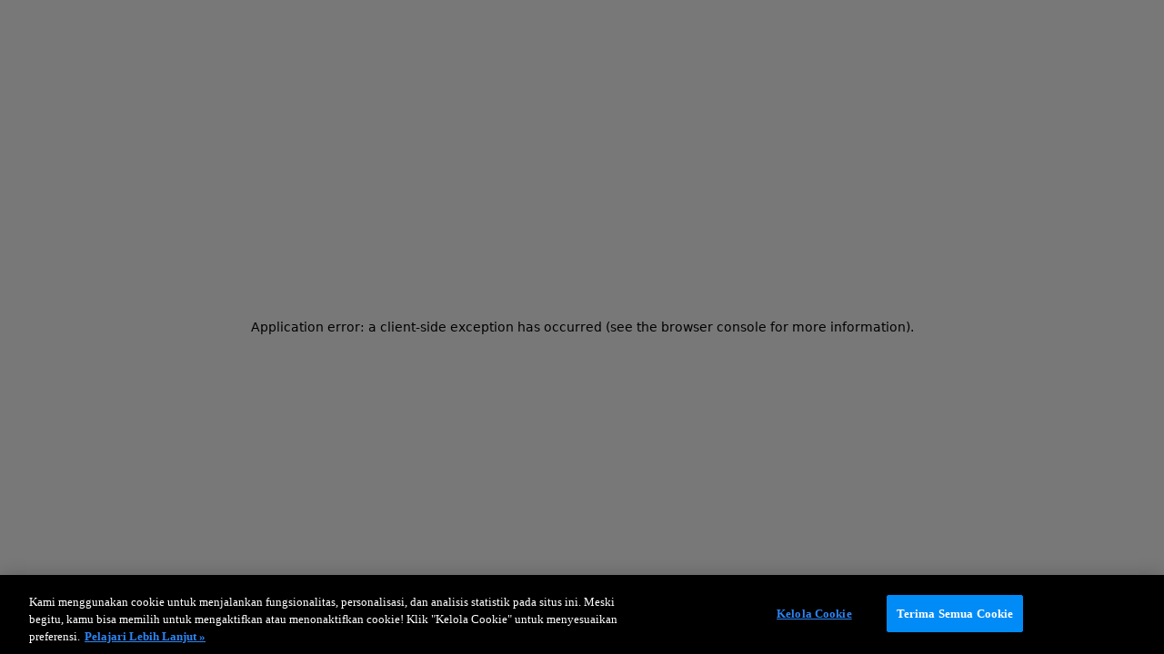

--- FILE ---
content_type: text/html
request_url: https://link.clashofclans.com/id/?action=OpenLayout&id=TH7%3AWB%3AAAAAPQAAAAHggU1h95E51Z_uokZNVuNG
body_size: 19119
content:
<!DOCTYPE html><html lang="id"><head><meta charSet="utf-8"/><meta name="viewport" content="width=device-width, initial-scale=1"/><link rel="preload" href="/_next/static/media/01ac8b8d7d5f099c-s.p.woff2" as="font" crossorigin="" type="font/woff2"/><link rel="preload" href="/_next/static/media/8c3b53925983ecf3-s.p.woff2" as="font" crossorigin="" type="font/woff2"/><link rel="preload" href="/_next/static/media/c02f06199c732d49-s.p.woff2" as="font" crossorigin="" type="font/woff2"/><link rel="stylesheet" href="/_next/static/css/8f7d8b54cbc57867.css" data-precedence="next"/><link rel="stylesheet" href="/_next/static/css/789709cc0c135c6e.css" data-precedence="next"/><link rel="preload" as="script" fetchPriority="low" href="/_next/static/chunks/webpack-62b029bd167df1c0.js"/><script src="/_next/static/chunks/fd9d1056-18f015db26aa47e0.js" async=""></script><script src="/_next/static/chunks/117-bbafb155484ec339.js" async=""></script><script src="/_next/static/chunks/main-app-226cd4f338ce36ea.js" async=""></script><script src="/_next/static/chunks/d0f5a89a-718ff327e9c9a3c0.js" async=""></script><script src="/_next/static/chunks/734-a375d726cf6a6789.js" async=""></script><script src="/_next/static/chunks/462-395d946e71934f47.js" async=""></script><script src="/_next/static/chunks/app/%5Blocale%5D/page-23842b45e5fc2926.js" async=""></script><script src="/_next/static/chunks/918-840ab3b7c92deded.js" async=""></script><script src="/_next/static/chunks/app/layout-1be6591a44fd14bc.js" async=""></script><link rel="preload" href="https://cdn.cookielaw.org/scripttemplates/otSDKStub.js" as="script"/><title>Clash of Clans</title><meta name="description" content="Buka tautan di Clash of Clans atau unduh game."/><meta name="robots" content="noindex, nofollow, noarchive, noimageindex, nosnippet"/><meta property="og:title" content="Clash of Clans"/><meta property="og:description" content="Buka tautan di Clash of Clans atau unduh game."/><meta property="og:image" content="https://link.clashofclans.com/images/game/opengraph.jpg"/><meta name="twitter:card" content="summary_large_image"/><meta name="twitter:title" content="Clash of Clans"/><meta name="twitter:description" content="Buka tautan di Clash of Clans atau unduh game."/><meta name="twitter:image" content="https://link.clashofclans.com/images/game/opengraph.jpg"/><meta name="next-size-adjust"/><script src="/_next/static/chunks/polyfills-42372ed130431b0a.js" noModule=""></script></head><body><section class="__variable_ff1c38 __variable_6f0c84"><main class="__variable_ff1c38 __variable_6f0c84 styles_main__H_BuV"><div class="language-dropdown-wrapper styles_language-dropdown-wrapper__z8_b8"><select style="width:194px" class="language-dropdown styles_language-dropdown__tj_as" name="locales" id="locales" aria-label="Select a language"><option value="ar">العربية</option><option value="cn">简体中文</option><option value="cnt">繁體中文</option><option value="de">Deutsch</option><option value="en">English</option><option value="es">Español</option><option value="fa">فارسی</option><option value="fi">Suomi</option><option value="fr">Français</option><option value="id" selected="">Bahasa Indonesia</option><option value="it">Italiano</option><option value="jp">日本語</option><option value="kr">한국어</option><option value="ms">Bahasa Melayu</option><option value="nl">Nederlands</option><option value="no">Norsk</option><option value="pt">Português</option><option value="ru">ру́сский</option><option value="th">ไทย</option><option value="tr">Türkçe</option><option value="vi">Tiếng Việt</option></select></div><div class="styles_contents__ElCjD contents "><a id="game-home-page" href="https://clashofclans.com"><img alt="logo" loading="lazy" width="350" height="200" decoding="async" data-nimg="1" class="logo styles_logo__fO964" style="color:transparent" srcSet="/images/game/nextImageExportOptimizer/logo-opt-384.WEBP 1x, /images/game/nextImageExportOptimizer/logo-opt-750.WEBP 2x" src="/images/game/nextImageExportOptimizer/logo-opt-750.WEBP"/></a><div class="nested-content styles_nested-content__d5lEy"><div class="lead-wrapper undefined"><!--$--><p>Pimpin Klanmu Menuju Kejayaan!</p><!--/$--></div><div class="styles_qr-button-wrapper__50IJE qr-button-wrapper"><!--$--><div class="qr-code-container styles_container__VE43u loading "><canvas style="width:200px;height:200px" height="400" width="400" class="qr-code styles_qr__wRI1A"></canvas></div><a id="open-game-button" class="styles_button__DNJ4N button" href="clashofclans://"><span>Buka Clash of Clans</span></a><!--/$--></div><div class="download-links-wrapper styles_download-links-wrapper__Y_api"><!--$--><div class="styles_download-links-heading__XV9JX download-links-heading">Unduh Clash of Clans</div><div class="styles_download-links__y17mc download-links" data-links-amount="0"></div><!--/$--></div></div></div></main><footer class="styles_footer__1cZ8q"><div class="styles_links__PIaVg links"><div class="styles_links-wrapper__BmrYJ"><a id="footer-parens" href="https://supercell.com/en/parents/id">Panduan Orang Tua</a><a id="footer-tos" href="https://supercell.com/en/terms-of-service/en">Ketentuan &amp; Layanan</a><a id="footer-privacy-policy" href="https://supercell.com/en/privacy-policy/en">Kebijakan Privasi</a></div></div><div class="styles_footer-bottom__4Uy_G"><div class="styles_bottom-links__RK3oy"><a id="footer-supercell-com" href="https://supercell.com"><img alt="Supercell Logo" loading="lazy" width="52" height="42" decoding="async" data-nimg="1" style="color:transparent;background-size:cover;background-position:50% 50%;background-repeat:no-repeat;background-image:url(&quot;/nextImageExportOptimizer/supercell_logo.73c8fcbc-opt-10.WEBP&quot;)" srcSet="/nextImageExportOptimizer/supercell_logo.73c8fcbc-opt-64.WEBP 1x, /nextImageExportOptimizer/supercell_logo.73c8fcbc-opt-128.WEBP 2x" src="/nextImageExportOptimizer/supercell_logo.73c8fcbc-opt-128.WEBP"/></a><a class="no-track" href="#">Kelola Kuki</a></div><div class="styles_social__J7f1N"><a href="http://www.facebook.com/ClashOfClans" aria-label="facebook"><svg viewBox="0 0 87 87" style="fill:#fff;vertical-align:middle"><path d="M76.1,0H10.9C4.9,0,0,4.9,0,10.9v65.2C0,82.1,4.9,87,10.9,87h33V55.8H33.5V42.2h10.4v-6.8 c0-10.5,7.7-18.7,17.6-18.7h9.6V32h-8.6c-2.3,0-2.9,1.3-2.9,3.1v7.1h11.5v13.6H59.6V87h16.5c6,0,10.9-4.9,10.9-10.9V10.9 C87,4.9,82.1,0,76.1,0z"></path></svg></a><a href="https://instagram.com/clashofclans" aria-label="instagram"><svg viewBox="0 0 87 87" style="fill:#fff;vertical-align:middle"><path d="M25.5.3c-4.6.2-7.8,1-10.6,2-2.9,1.1-5.3,2.6-7.7,5-2.4,2.4-3.9,4.8-5,7.7-1.1,2.8-1.8,5.9-2,10.6C0,30.3,0,31.8,0,43.6s0,13.3.3,17.9c.2,4.6,1,7.8,2,10.6,1.1,2.9,2.6,5.3,5,7.7,2.4,2.4,4.8,3.9,7.7,5,2.8,1.1,5.9,1.8,10.6,2,4.6.2,6.1.2,17.9.2,11.8,0,13.3,0,17.9-.3s7.8-1,10.5-2c2.9-1.1,5.3-2.6,7.7-5s3.9-4.8,5-7.7c1.1-2.8,1.8-5.9,2-10.6.2-4.6.3-6.1.2-17.9,0-11.8,0-13.3-.3-17.9s-1-7.8-2-10.6c-1.1-2.9-2.6-5.3-5-7.7s-4.8-3.9-7.7-5c-2.8-1.1-5.9-1.8-10.6-2S55.2,0,43.4,0s-13.3,0-17.9.3M26,78.9c-4.2-.2-6.5-.9-8.1-1.5-2-.8-3.5-1.7-5-3.2s-2.5-3-3.3-5c-.6-1.5-1.3-3.8-1.5-8.1-.2-4.6-.3-6-.3-17.6,0-11.6,0-13,.2-17.6.2-4.2.9-6.5,1.5-8.1.8-2,1.7-3.5,3.2-5s3-2.5,5-3.3c1.5-.6,3.8-1.3,8.1-1.5,4.6-.2,6-.3,17.6-.3,11.6,0,13,0,17.6.2,4.2.2,6.5.9,8.1,1.5,2,.8,3.5,1.7,5,3.2s2.5,3,3.3,5c.6,1.5,1.3,3.8,1.5,8.1.2,4.6.3,6,.3,17.6,0,11.6,0,13-.2,17.6-.2,4.2-.9,6.5-1.5,8.1-.8,2-1.7,3.5-3.2,5s-3,2.5-5,3.3c-1.5.6-3.8,1.3-8.1,1.5-4.6.2-6,.3-17.6.3s-13,0-17.6-.2M61.4,20.3c0,2.9,2.3,5.2,5.2,5.2s5.2-2.3,5.2-5.2c0-2.9-2.3-5.2-5.2-5.2,0,0,0,0,0,0-2.9,0-5.2,2.3-5.2,5.2M21.2,43.5c0,12.3,10,22.3,22.4,22.3,12.3,0,22.3-10,22.3-22.4s-10-22.3-22.4-22.3-22.3,10-22.3,22.4M29,43.5c0-8,6.5-14.5,14.5-14.5,8,0,14.5,6.5,14.5,14.5,0,8-6.5,14.5-14.5,14.5-8,0-14.5-6.5-14.5-14.5h0"></path></svg></a><a href="https://twitter.com/clashofclans" aria-label="twitter"><svg width="87" height="87" style="fill:#fff;vertical-align:middle" viewBox="0 0 87 87" fill="none" xmlns="http://www.w3.org/2000/svg"><path d="M51.0871 36.3487L80.7758 1.8125H73.7405L47.9618 31.7998L27.3724 1.8125H3.625L34.7602 47.1585L3.625 83.375H10.6607L37.8837 51.7074L59.6276 83.375H83.375L51.0854 36.3487H51.0871ZM41.4508 47.5581L38.2961 43.0426L13.1957 7.11276H24.0021L44.2584 36.1093L47.4131 40.6247L73.7439 78.3158H62.9375L41.4508 47.5598V47.5581Z" fill="white"></path></svg></a><a href="https://youtube.com/clashofclans" aria-label="youtube"><svg viewBox="0 0 87 87" style="fill:#fff;vertical-align:middle"><path d="M85.2,22.6c-1-3.7-3.9-6.7-7.7-7.7-6.8-1.8-34-1.8-34-1.8,0,0-27.2,0-34,1.8-3.7,1-6.7,3.9-7.7,7.7-1.8,6.8-1.8,20.9-1.8,20.9,0,0,0,14.2,1.8,20.9,1,3.7,3.9,6.7,7.7,7.7,6.8,1.8,34,1.8,34,1.8,0,0,27.2,0,34-1.8,3.7-1,6.7-3.9,7.7-7.7,1.8-6.8,1.8-20.9,1.8-20.9,0,0,0-14.2-1.8-20.9h0ZM34.8,56.5v-26.1l22.6,13s-22.6,13-22.6,13Z"></path></svg></a><a href="https://www.reddit.com/r/clashofclans" aria-label="reddit"><svg viewBox="0 0 87 87" style="fill:#fff;vertical-align:middle"><g><path d="M0.7,43.8c0-2.9,1.2-5.4,3.5-7.5s5-3.1,8-3.1c2.9,0,5.4,0.9,7.4,2.6H20c6.3-3.9,14.2-5.8,23.7-5.8l0.4-0.3l5-18.9 l17.2,2.6c0,0,0,0.1,0.1,0.1c0,0,0,0,0-0.1c0.1,0,0.4-0.4,0.8-1.1s0.8-1.1,1-1.3c1.6-1.5,3.5-2.3,5.8-2.3c2.3,0,4.3,0.8,5.8,2.3 c1.6,1.5,2.4,3.5,2.4,5.8s-0.8,4.3-2.4,6C78.3,24.2,76.3,25,74,25c-2.7,0-4.7-0.9-6.2-2.7c-1.4-1.8-2.1-4.1-2.1-6.8 c-0.1,0-2.4-0.3-6.9-0.9c-4.5-0.7-7.1-1.1-7.8-1.2h-0.2c-0.1,0.1-0.5,1.4-1.2,3.8c-0.7,2.4-1.4,5-2.1,7.7 c-0.7,2.7-1.1,4.2-1.2,4.5v0.2l0.4,0.3c3.4,0,6.9,0.5,10.5,1.5s6.7,2.3,9.3,4.1l0.2,0.1c0,0,0.1-0.1,0.1-0.1c0,0,0.1,0,0.1-0.1 c1.2-0.9,2-1.4,2.5-1.8c0.5-0.3,1.2-0.6,2.1-0.9c0.9-0.3,1.9-0.4,3-0.4c3.2,0,6,1.1,8.2,3.4c2.3,2.3,3.4,5,3.4,8.3 c0,2.2-0.6,4.3-1.9,6.1c-1.3,1.8-2.9,3.3-4.9,4.3c0,9.2-6.1,16.4-18.4,21.5c-1.9,0.9-3.3,1.4-4,1.6c-1.5,0.5-3.7,0.9-6.5,1.3 s-5,0.6-6.6,0.6c-5.7,0-11.1-0.8-16.4-2.5c-0.1-0.1-1.8-1-5.1-2.7c-4.5-2.4-8.1-5.2-10.8-8.2C8.9,62.9,7.5,59.3,7.5,55H7.2 c-1.6-0.8-3-2-4.2-3.5l-0.6-0.9c-0.7-1.3-1.2-2.4-1.3-3.2C0.8,46.5,0.7,45.3,0.7,43.8z M3.1,44.6c0,3.1,1.3,5.8,4,7.9 c0.2-2.8,1.4-5.5,3.4-8.2c2-2.7,4.4-5.1,7.2-7.2c-1.7-1.2-3.7-1.8-5.8-1.8c-2.3,0-4.4,1-6.1,2.9S3.1,42.2,3.1,44.6z M10.4,55 c0,2.6,0.7,5,2.2,7.4s3.3,4.4,5.6,6.1c2.3,1.7,4.7,3.1,7.3,4.2s5,1.9,7.4,2.4c3.5,0.7,7,1,10.3,1c5.8,0,11.3-0.9,16.5-2.8 c5.2-1.9,9.6-4.8,13.1-8.7h-0.2c1.4-1.8,2.4-3.4,3-4.9c0.6-1.4,0.9-3.2,0.9-5.1c0-2.6-0.6-5-1.9-7.3c-1.3-2.3-2.9-4.3-4.9-6 c-2-1.7-4.2-3.1-6.5-4.3c-2.3-1.2-4.7-2.1-7.1-2.7c-4-1.1-8.3-1.6-12.8-1.6c-3.5,0-7.1,0.4-10.7,1.3S25.5,36,22,37.7 c-3.4,1.7-6.2,4.1-8.4,7.1C11.5,47.8,10.4,51.2,10.4,55z M23.6,49.8c0-1.7,0.5-3.2,1.6-4.2c1.1-1.1,2.5-1.6,4.2-1.6 c1.7,0,3.2,0.5,4.4,1.6c1.2,1.1,1.8,2.5,1.8,4.2c0,1.7-0.6,3.1-1.8,4.3c-1.2,1.1-2.7,1.7-4.4,1.7s-3.1-0.6-4.2-1.7 C24.1,52.9,23.6,51.5,23.6,49.8z M26.1,61.4h3.1c1.2,2.1,3.1,3.7,5.6,4.9c2.6,1.1,5.2,1.7,7.9,1.7c2.7,0,5.3-0.6,7.8-1.7 c2.5-1.1,4.4-2.7,6-4.9h2.9c-1.2,2.9-3.4,5.2-6.6,6.8c-3.2,1.6-6.6,2.4-10.1,2.4c-3.4,0-6.7-0.8-10-2.4 C29.4,66.5,27.2,64.3,26.1,61.4z M49.9,49.8c0-1.8,0.5-3.2,1.6-4.3c1.1-1,2.5-1.6,4.3-1.6c1.6,0,3,0.6,4.1,1.7 c1.1,1.1,1.7,2.5,1.7,4.1s-0.6,3-1.7,4.2s-2.5,1.8-4.1,1.8c-1.7,0-3.2-0.6-4.3-1.7C50.5,53,49.9,51.5,49.9,49.8z M68,16.6 c0,1.7,0.6,3.1,1.8,4.3c1.2,1.2,2.6,1.8,4.3,1.8c1.7,0,3.1-0.6,4.2-1.7c1.1-1.2,1.6-2.6,1.6-4.3c0-1.6-0.6-3-1.7-4.1 s-2.5-1.7-4.1-1.7c-1.6,0-3,0.6-4.2,1.7C68.6,13.7,68,15,68,16.6z M69,36.5c2.6,1.7,4.8,3.9,6.7,6.6c1.9,2.7,3.2,5.5,4,8.5 c2.8-2,4.2-4.3,4.2-6.8c0-2.7-0.8-5.1-2.5-7.1s-3.9-3-6.6-3C72.7,34.7,70.7,35.3,69,36.5z"></path><path d="M43.9,80.9c-5.8,0-11.5-0.9-16.8-2.6c-0.2,0-0.3-0.1-0.4-0.2c-0.2-0.1-1.2-0.6-4.9-2.6c-4.6-2.5-8.4-5.4-11.2-8.6 c-2.7-3.1-4.2-6.8-4.4-11c-1.6-0.9-3-2.1-4.2-3.7l-0.7-0.9c0-0.1-0.1-0.1-0.1-0.2c-0.8-1.4-1.3-2.6-1.5-3.6 c-0.2-1-0.3-2.3-0.3-3.9c0-3.4,1.3-6.3,4-8.6c2.6-2.3,5.6-3.5,9-3.5c3,0,5.5,0.8,7.7,2.4c6.2-3.6,13.9-5.5,23-5.6l4.7-18.1 c0.2-0.7,0.9-1.2,1.7-1.1l16.4,2.4c0.1-0.1,0.1-0.2,0.2-0.3c0.5-0.8,0.9-1.3,1.3-1.6C69.1,7.9,71.4,7,74,7c2.7,0,5,0.9,6.9,2.7 c1.9,1.8,2.8,4.1,2.8,6.9c0,2.7-0.9,5.1-2.8,7c-1.9,2-4.2,2.9-6.9,2.9c-3.2,0-5.6-1.1-7.3-3.3c-1.4-1.8-2.2-3.9-2.4-6.4 c-1-0.1-2.7-0.4-5.7-0.8c-3.2-0.5-5.5-0.8-6.7-1c-0.2,0.5-0.4,1.3-0.7,2.5c-0.7,2.4-1.4,5-2.1,7.7c-0.4,1.5-0.7,2.5-0.9,3.1 c3.1,0.1,6.2,0.6,9.4,1.5c3.4,0.9,6.5,2.2,9.1,3.9c0.9-0.6,1.5-1.1,2-1.4c0.6-0.4,1.4-0.8,2.5-1.1c1-0.3,2.2-0.5,3.5-0.5 c3.6,0,6.7,1.3,9.3,3.8c2.5,2.5,3.8,5.7,3.8,9.4c0,2.5-0.7,4.9-2.1,6.9c-1.2,1.8-2.8,3.2-4.7,4.3c-0.4,9.4-6.9,16.8-19.3,22 c-2,0.9-3.3,1.4-4.1,1.7c-1.6,0.5-3.8,1-6.7,1.4C47.8,80.7,45.6,80.9,43.9,80.9z M28.2,75.6c5,1.6,10.3,2.4,15.7,2.4 c1.5,0,3.7-0.2,6.4-0.6c2.7-0.4,4.8-0.8,6.2-1.3c0.4-0.1,1-0.4,1.8-0.7c-7.9,2.5-16.6,2.9-25.7,1.2c-2-0.4-4-1-6.1-1.8 C27.4,75.1,27.9,75.4,28.2,75.6z M43.4,34.1c-3.4,0-6.9,0.4-10.4,1.2c-3.5,0.8-7,2.1-10.3,3.7c-3.2,1.6-5.8,3.8-7.9,6.6 c-2,2.8-3,5.8-3,9.3c0,2.3,0.7,4.5,2,6.6c1.4,2.2,3.1,4.1,5.2,5.6c2.2,1.6,4.5,3,7,4.1c2.4,1.1,4.8,1.9,7.1,2.3 c9.3,1.7,18.2,1.1,26.1-1.7c4.7-1.7,8.7-4.3,12-7.7c0.1-0.2,0.1-0.4,0.3-0.5c1.3-1.7,2.3-3.2,2.8-4.5c0.5-1.2,0.8-2.8,0.8-4.6 c0-2.3-0.6-4.5-1.7-6.6c-1.2-2.1-2.7-4-4.6-5.5c-1.9-1.6-4.1-3-6.3-4.1c-2.2-1.1-4.5-2-6.8-2.6C52,34.7,47.8,34.1,43.4,34.1z M10.4,61.5c0.3,0.5,0.5,1.1,0.9,1.6C11,62.6,10.7,62,10.4,61.5z M8.2,53.6c0.3,0.1,0.5,0.4,0.7,0.7c0.1-2.6,0.7-5,1.7-7.3 c-1.1,1.9-1.8,3.8-1.9,5.7C8.6,53,8.5,53.4,8.2,53.6z M66.4,37c1.5,0.9,3,2,4.4,3.1c2.2,1.8,4,3.9,5.3,6.4c1.2,2.2,1.9,4.5,2,6.9 c0.1-0.2,0.3-0.4,0.6-0.5c0.1,0,0.2-0.1,0.2-0.1c-0.3-0.2-0.6-0.5-0.7-0.9c-0.7-2.8-2-5.5-3.7-8c-1.8-2.5-3.9-4.6-6.3-6.2 c-0.4-0.2-0.6-0.6-0.7-1c-0.1,0-0.2,0.1-0.3,0.1C67,37,66.7,37.1,66.4,37z M11.9,36.8c-1.9,0-3.5,0.8-5,2.4 c-1.5,1.6-2.3,3.4-2.3,5.4c0,1.8,0.5,3.4,1.6,4.9c0.6-2.1,1.7-4.1,3.1-6c1.7-2.2,3.6-4.2,5.7-6C14.1,37,13,36.8,11.9,36.8z M71.8,36.7c1.9,1.5,3.7,3.4,5.2,5.5c1.5,2.1,2.7,4.4,3.5,6.7c1.3-1.3,1.9-2.7,1.9-4.2c0-2.4-0.7-4.4-2.2-6.1 c-1.4-1.6-3.2-2.4-5.4-2.4C73.7,36.2,72.7,36.4,71.8,36.7z M19.2,37.1C19.2,37.1,19.2,37.1,19.2,37.1c0,0.2,0,0.3-0.1,0.5 c0.2-0.1,0.5-0.3,0.7-0.4h-0.2C19.5,37.2,19.4,37.2,19.2,37.1z M50,31.5c2.3,0.3,4.5,0.7,6.6,1.3c2.1,0.5,4.3,1.3,6.4,2.3 c-1.9-1-4-1.8-6.3-2.4C54.5,32.1,52.2,31.7,50,31.5z M28.8,33.4c-0.7,0.2-1.3,0.4-1.9,0.6C27.5,33.8,28.2,33.6,28.8,33.4z M44.5,31.1c0.5,0,0.9,0,1.4,0c-0.1,0-0.2-0.1-0.2-0.2l-0.4-0.3c-0.1,0-0.1-0.1-0.2-0.1c0,0.1-0.1,0.1-0.2,0.1L44.7,31 C44.6,31.1,44.6,31.1,44.5,31.1z M74,12.3c-1.2,0-2.3,0.4-3.2,1.3c-0.9,0.9-1.3,1.9-1.3,3c0,1.3,0.4,2.3,1.3,3.2 c0.9,0.9,1.9,1.3,3.2,1.3c1.3,0,2.3-0.4,3.1-1.3c0.8-0.9,1.2-1.9,1.2-3.3c0-1.2-0.4-2.2-1.3-3.1C76.2,12.7,75.2,12.3,74,12.3z M42.8,72.1c-3.6,0-7.2-0.9-10.7-2.6c-3.6-1.8-6.1-4.3-7.4-7.6c-0.2-0.5-0.1-1,0.2-1.4s0.7-0.7,1.2-0.7h3.1c0.5,0,1,0.3,1.3,0.8 c1,1.8,2.6,3.2,4.9,4.2c4.8,2.1,10,2,14.5,0c2.2-1,4-2.5,5.3-4.4c0.3-0.4,0.7-0.6,1.2-0.6h2.9c0.5,0,1,0.2,1.2,0.7 c0.3,0.4,0.3,0.9,0.1,1.4c-1.3,3.3-3.8,5.8-7.3,7.6C50.1,71.3,46.5,72.1,42.8,72.1z M55.9,57.2c-2.2,0-4-0.7-5.4-2.1 s-2.1-3.2-2.1-5.3c0-2.2,0.7-4,2.1-5.3c1.4-1.3,3.2-2,5.4-2c2,0,3.8,0.7,5.2,2.1s2.1,3.2,2.1,5.2c0,2-0.7,3.8-2.1,5.2 C59.6,56.5,57.9,57.2,55.9,57.2z M55.9,45.5c-1.4,0-2.5,0.4-3.3,1.1c-0.8,0.8-1.2,1.8-1.2,3.2c0,1.3,0.4,2.4,1.2,3.2 s1.9,1.2,3.2,1.2c1.2,0,2.2-0.4,3-1.3c0.9-0.9,1.3-1.9,1.3-3.1c0-1.2-0.4-2.2-1.3-3.1C58.1,45.9,57.1,45.5,55.9,45.5z M29.4,57.2 c-2.1,0-3.9-0.7-5.3-2.2c-1.4-1.4-2-3.2-2-5.3c0-2.2,0.7-3.9,2-5.3c1.3-1.4,3.1-2,5.3-2c2.1,0,3.9,0.7,5.4,2 c1.5,1.4,2.3,3.1,2.3,5.3c0,2.1-0.8,3.9-2.3,5.3C33.3,56.5,31.5,57.2,29.4,57.2z M29.4,45.5c-1.3,0-2.4,0.4-3.2,1.2 c-0.8,0.8-1.2,1.8-1.2,3.2c0,1.3,0.4,2.4,1.2,3.2c0.8,0.8,1.8,1.2,3.1,1.2c1.3,0,2.4-0.4,3.3-1.3c0.9-0.8,1.3-1.9,1.3-3.2 c0-1.3-0.4-2.3-1.3-3.1C31.9,45.9,30.7,45.5,29.4,45.5z"></path></g></svg></a><a href="https://tiktok.com/@clashofclans" aria-label="tiktok"><svg width="87" height="87" viewBox="0 0 87 87" style="fill:#fff;vertical-align:middle" fill="none" xmlns="http://www.w3.org/2000/svg"><path d="M81.4423 37.0888C73.6031 37.0888 66.0439 34.5691 60.3045 30.2295V59.3465C60.3045 73.905 48.4057 85.8038 33.8472 85.8038C19.1488 85.8038 7.25 73.905 7.25 59.3465C7.25 44.788 19.1488 32.8893 33.7072 32.8893C34.8271 32.8893 36.087 33.0292 37.2069 33.1692V47.4477C30.6276 45.4879 23.6283 49.2676 21.6685 55.8469C19.7087 62.4262 23.4883 69.4255 30.0676 71.3853C36.6469 73.345 43.6462 69.5654 45.606 62.9861C45.886 61.8662 46.1659 60.6064 46.1659 59.4865V1.8125H60.8644C60.8644 13.1513 70.1034 22.3904 81.4423 22.3904V37.0888Z" fill="white"></path></svg></a></div></div></footer></section><script src="/_next/static/chunks/webpack-62b029bd167df1c0.js" async=""></script><script>(self.__next_f=self.__next_f||[]).push([0]);self.__next_f.push([2,null])</script><script>self.__next_f.push([1,"1:HL[\"/_next/static/css/8f7d8b54cbc57867.css\",\"style\"]\n2:HL[\"/_next/static/media/01ac8b8d7d5f099c-s.p.woff2\",\"font\",{\"crossOrigin\":\"\",\"type\":\"font/woff2\"}]\n3:HL[\"/_next/static/media/8c3b53925983ecf3-s.p.woff2\",\"font\",{\"crossOrigin\":\"\",\"type\":\"font/woff2\"}]\n4:HL[\"/_next/static/media/c02f06199c732d49-s.p.woff2\",\"font\",{\"crossOrigin\":\"\",\"type\":\"font/woff2\"}]\n5:HL[\"/_next/static/css/789709cc0c135c6e.css\",\"style\"]\n"])</script><script>self.__next_f.push([1,"6:I[2846,[],\"\"]\n8:I[4054,[\"664\",\"static/chunks/d0f5a89a-718ff327e9c9a3c0.js\",\"734\",\"static/chunks/734-a375d726cf6a6789.js\",\"462\",\"static/chunks/462-395d946e71934f47.js\",\"61\",\"static/chunks/app/%5Blocale%5D/page-23842b45e5fc2926.js\"],\"LanguageDropdown\"]\n9:I[3803,[\"664\",\"static/chunks/d0f5a89a-718ff327e9c9a3c0.js\",\"734\",\"static/chunks/734-a375d726cf6a6789.js\",\"462\",\"static/chunks/462-395d946e71934f47.js\",\"61\",\"static/chunks/app/%5Blocale%5D/page-23842b45e5fc2926.js\"],\"NestedContent\"]\nc:I[2953,[\"664\",\"static/chunks/d0f5a89a-718ff327e9c9a3c0.js\",\"734\",\"static/chunks/734-a375d726cf6a6789.js\",\"462\",\"static/chunks/462-395d946e71934f47.js\",\"61\",\"static/chunks/app/%5Blocale%5D/page-23842b45e5fc2926.js\"],\"default\"]\nd:I[5725,[\"664\",\"static/chunks/d0f5a89a-718ff327e9c9a3c0.js\",\"734\",\"static/chunks/734-a375d726cf6a6789.js\",\"462\",\"static/chunks/462-395d946e71934f47.js\",\"61\",\"static/chunks/app/%5Blocale%5D/page-23842b45e5fc2926.js\"],\"CookieLink\"]\n11:I[4707,[],\"\"]\n13:I[6423,[],\"\"]\n14:I[3285,[\"918\",\"static/chunks/918-840ab3b7c92deded.js\",\"185\",\"static/chunks/app/layout-1be6591a44fd14bc.js\"],\"Analytics\"]\n16:I[1060,[],\"\"]\na:[\"ar\",\"cn\",\"cnt\",\"de\",\"en\",\"es\",\"fa\",\"fi\",\"fr\",\"id\",\"it\",\"jp\",\"kr\",\"ms\",\"nl\",\"no\",\"pt\",\"ru\",\"th\",\"tr\",\"vi\"]\nb:{\"meta_desc\":\"Buka tautan di Clash of Clans atau unduh game.\",\"general_download_game\":\"Unduh Clash of Clans\",\"cta_default\":\"Buka Clash of Clans\",\"general_nothing_happens\":\"Jika tidak terjadi apa-apa, unduh game terlebih dahulu 👇\",\"general_button_other\":\"Toko Lain\",\"footer_forum\":\"Forum\",\"footer_parents\":\"Panduan Orang Tua\",\"footer_tos\":\"Ketentuan \u0026 Layanan\",\"footer_privacy\":\"Kebijakan Privasi\",\"footer_cookies\":\"Kelola Kuki\",\"lead_scid_friend\":\"Temanmu ingin terhubung melalui Supercell ID!\",\"cta_voucher\":\"Klaim Hadiah\",\"cta_scid_friend\":\"Tampilkan Profil\",\"cta_support_creator\":\"Dukung Kreator\",\"lead_support_creator\":\"Dukung Kreator di Clash of Clans!\",\"pagetitle_support_creator\":\"Dukung Kreator - Clash of Clans\",\"pagetitle_add_friend\":\"Permintaan Pertemanan - Clash of Clans\",\"lead_add_frien"])</script><script>self.__next_f.push([1,"d\":\"Bergabung dengan Teman di Clash of Clans!\",\"lead_voucher\":\"Klaim Hadiah di Clash of Clans!\",\"pagetitle_voucher\":\"Klaim Hadiah – Clash of Clans\",\"cta_add_friend\":\"Tambahkan Teman\",\"lead_default\":\"Pimpin Klanmu Menuju Kejayaan!\"}\ne:T4d6,M25.5.3c-4.6.2-7.8,1-10.6,2-2.9,1.1-5.3,2.6-7.7,5-2.4,2.4-3.9,4.8-5,7.7-1.1,2.8-1.8,5.9-2,10.6C0,30.3,0,31.8,0,43.6s0,13.3.3,17.9c.2,4.6,1,7.8,2,10.6,1.1,2.9,2.6,5.3,5,7.7,2.4,2.4,4.8,3.9,7.7,5,2.8,1.1,5.9,1.8,10.6,2,4.6.2,6.1.2,17.9.2,11.8,0,13.3,0,17.9-.3s7.8-1,10.5-2c2.9-1.1,5.3-2.6,7.7-5s3.9-4.8,5-7.7c1.1-2.8,1.8-5.9,2-10.6.2-4.6.3-6.1.2-17.9,0-11.8,0-13.3-.3-17.9s-1-7.8-2-10.6c-1.1-2.9-2.6-5.3-5-7.7s-4.8-3.9-7.7-5c-2.8-1.1-5.9-1.8-10.6-2S55.2,0,43.4,0s-13.3,0-17.9.3M26,78.9c-4.2-.2-6.5-.9-8.1-1.5-2-.8-3.5-1.7-5-3.2s-2.5-3-3.3-5c-.6-1.5-1.3-3.8-1.5-8.1-.2-4.6-.3-6-.3-17.6,0-11.6,0-13,.2-17.6.2-4.2.9-6.5,1.5-8.1.8-2,1.7-3.5,3.2-5s3-2.5,5-3.3c1.5-.6,3.8-1.3,8.1-1.5,4.6-.2,6-.3,17.6-.3,11.6,0,13,0,17.6.2,4.2.2,6.5.9,8.1,1.5,2,.8,3.5,1.7,5,3.2s2.5,3,3.3,5c.6,1.5,1.3,3.8,1.5,8.1.2,4.6.3,6,.3,17.6,0,11.6,0,13-.2,17.6-.2,4.2-.9,6.5-1.5,8.1-.8,2-1.7,3.5-3.2,5s-3,2.5-5,3.3c-1.5.6-3.8,1.3-8.1,1.5-4.6.2-6,.3-17.6.3s-13,0-17.6-.2M61.4,20.3c0,2.9,2.3,5.2,5.2,5.2s5.2-2.3,5.2-5.2c0-2.9-2.3-5.2-5.2-5.2,0,0,0,0,0,0-2.9,0-5.2,2.3-5.2,5.2M21.2,43.5c0,12.3,10,22.3,22.4,22.3,12.3,0,22.3-10,22.3-22.4s-10-22.3-22.4-22.3-22.3,10-22.3,22.4M29,43.5c0-8,6.5-14.5,14.5-14.5,8,0,14.5,6.5,14.5,14.5,0,8-6.5,14.5-14.5,14.5-8,0-14.5-6.5-14.5-14.5h0f:T9bb,"])</script><script>self.__next_f.push([1,"M0.7,43.8c0-2.9,1.2-5.4,3.5-7.5s5-3.1,8-3.1c2.9,0,5.4,0.9,7.4,2.6H20c6.3-3.9,14.2-5.8,23.7-5.8l0.4-0.3l5-18.9 l17.2,2.6c0,0,0,0.1,0.1,0.1c0,0,0,0,0-0.1c0.1,0,0.4-0.4,0.8-1.1s0.8-1.1,1-1.3c1.6-1.5,3.5-2.3,5.8-2.3c2.3,0,4.3,0.8,5.8,2.3 c1.6,1.5,2.4,3.5,2.4,5.8s-0.8,4.3-2.4,6C78.3,24.2,76.3,25,74,25c-2.7,0-4.7-0.9-6.2-2.7c-1.4-1.8-2.1-4.1-2.1-6.8 c-0.1,0-2.4-0.3-6.9-0.9c-4.5-0.7-7.1-1.1-7.8-1.2h-0.2c-0.1,0.1-0.5,1.4-1.2,3.8c-0.7,2.4-1.4,5-2.1,7.7 c-0.7,2.7-1.1,4.2-1.2,4.5v0.2l0.4,0.3c3.4,0,6.9,0.5,10.5,1.5s6.7,2.3,9.3,4.1l0.2,0.1c0,0,0.1-0.1,0.1-0.1c0,0,0.1,0,0.1-0.1 c1.2-0.9,2-1.4,2.5-1.8c0.5-0.3,1.2-0.6,2.1-0.9c0.9-0.3,1.9-0.4,3-0.4c3.2,0,6,1.1,8.2,3.4c2.3,2.3,3.4,5,3.4,8.3 c0,2.2-0.6,4.3-1.9,6.1c-1.3,1.8-2.9,3.3-4.9,4.3c0,9.2-6.1,16.4-18.4,21.5c-1.9,0.9-3.3,1.4-4,1.6c-1.5,0.5-3.7,0.9-6.5,1.3 s-5,0.6-6.6,0.6c-5.7,0-11.1-0.8-16.4-2.5c-0.1-0.1-1.8-1-5.1-2.7c-4.5-2.4-8.1-5.2-10.8-8.2C8.9,62.9,7.5,59.3,7.5,55H7.2 c-1.6-0.8-3-2-4.2-3.5l-0.6-0.9c-0.7-1.3-1.2-2.4-1.3-3.2C0.8,46.5,0.7,45.3,0.7,43.8z M3.1,44.6c0,3.1,1.3,5.8,4,7.9 c0.2-2.8,1.4-5.5,3.4-8.2c2-2.7,4.4-5.1,7.2-7.2c-1.7-1.2-3.7-1.8-5.8-1.8c-2.3,0-4.4,1-6.1,2.9S3.1,42.2,3.1,44.6z M10.4,55 c0,2.6,0.7,5,2.2,7.4s3.3,4.4,5.6,6.1c2.3,1.7,4.7,3.1,7.3,4.2s5,1.9,7.4,2.4c3.5,0.7,7,1,10.3,1c5.8,0,11.3-0.9,16.5-2.8 c5.2-1.9,9.6-4.8,13.1-8.7h-0.2c1.4-1.8,2.4-3.4,3-4.9c0.6-1.4,0.9-3.2,0.9-5.1c0-2.6-0.6-5-1.9-7.3c-1.3-2.3-2.9-4.3-4.9-6 c-2-1.7-4.2-3.1-6.5-4.3c-2.3-1.2-4.7-2.1-7.1-2.7c-4-1.1-8.3-1.6-12.8-1.6c-3.5,0-7.1,0.4-10.7,1.3S25.5,36,22,37.7 c-3.4,1.7-6.2,4.1-8.4,7.1C11.5,47.8,10.4,51.2,10.4,55z M23.6,49.8c0-1.7,0.5-3.2,1.6-4.2c1.1-1.1,2.5-1.6,4.2-1.6 c1.7,0,3.2,0.5,4.4,1.6c1.2,1.1,1.8,2.5,1.8,4.2c0,1.7-0.6,3.1-1.8,4.3c-1.2,1.1-2.7,1.7-4.4,1.7s-3.1-0.6-4.2-1.7 C24.1,52.9,23.6,51.5,23.6,49.8z M26.1,61.4h3.1c1.2,2.1,3.1,3.7,5.6,4.9c2.6,1.1,5.2,1.7,7.9,1.7c2.7,0,5.3-0.6,7.8-1.7 c2.5-1.1,4.4-2.7,6-4.9h2.9c-1.2,2.9-3.4,5.2-6.6,6.8c-3.2,1.6-6.6,2.4-10.1,2.4c-3.4,0-6.7-0.8-10-2.4 C29.4,66.5,27.2,64.3,26.1,61.4z M49.9,49.8c0-1.8,0.5-3.2,1.6-4.3c1.1-1,2.5-1.6,4.3-1.6c1.6,0,3,0.6,4.1,1.7 c1.1,1.1,1.7,2.5,1.7,4.1s-0.6,3-1.7,4.2s-2.5,1.8-4.1,1.8c-1.7,0-3.2-0.6-4.3-1.7C50.5,53,49.9,51.5,49.9,49.8z M68,16.6 c0,1.7,0.6,3.1,1.8,4.3c1.2,1.2,2.6,1.8,4.3,1.8c1.7,0,3.1-0.6,4.2-1.7c1.1-1.2,1.6-2.6,1.6-4.3c0-1.6-0.6-3-1.7-4.1 s-2.5-1.7-4.1-1.7c-1.6,0-3,0.6-4.2,1.7C68.6,13.7,68,15,68,16.6z M69,36.5c2.6,1.7,4.8,3.9,6.7,6.6c1.9,2.7,3.2,5.5,4,8.5 c2.8-2,4.2-4.3,4.2-6.8c0-2.7-0.8-5.1-2.5-7.1s-3.9-3-6.6-3C72.7,34.7,70.7,35.3,69,36.5z"])</script><script>self.__next_f.push([1,"10:T1003,"])</script><script>self.__next_f.push([1,"M43.9,80.9c-5.8,0-11.5-0.9-16.8-2.6c-0.2,0-0.3-0.1-0.4-0.2c-0.2-0.1-1.2-0.6-4.9-2.6c-4.6-2.5-8.4-5.4-11.2-8.6 c-2.7-3.1-4.2-6.8-4.4-11c-1.6-0.9-3-2.1-4.2-3.7l-0.7-0.9c0-0.1-0.1-0.1-0.1-0.2c-0.8-1.4-1.3-2.6-1.5-3.6 c-0.2-1-0.3-2.3-0.3-3.9c0-3.4,1.3-6.3,4-8.6c2.6-2.3,5.6-3.5,9-3.5c3,0,5.5,0.8,7.7,2.4c6.2-3.6,13.9-5.5,23-5.6l4.7-18.1 c0.2-0.7,0.9-1.2,1.7-1.1l16.4,2.4c0.1-0.1,0.1-0.2,0.2-0.3c0.5-0.8,0.9-1.3,1.3-1.6C69.1,7.9,71.4,7,74,7c2.7,0,5,0.9,6.9,2.7 c1.9,1.8,2.8,4.1,2.8,6.9c0,2.7-0.9,5.1-2.8,7c-1.9,2-4.2,2.9-6.9,2.9c-3.2,0-5.6-1.1-7.3-3.3c-1.4-1.8-2.2-3.9-2.4-6.4 c-1-0.1-2.7-0.4-5.7-0.8c-3.2-0.5-5.5-0.8-6.7-1c-0.2,0.5-0.4,1.3-0.7,2.5c-0.7,2.4-1.4,5-2.1,7.7c-0.4,1.5-0.7,2.5-0.9,3.1 c3.1,0.1,6.2,0.6,9.4,1.5c3.4,0.9,6.5,2.2,9.1,3.9c0.9-0.6,1.5-1.1,2-1.4c0.6-0.4,1.4-0.8,2.5-1.1c1-0.3,2.2-0.5,3.5-0.5 c3.6,0,6.7,1.3,9.3,3.8c2.5,2.5,3.8,5.7,3.8,9.4c0,2.5-0.7,4.9-2.1,6.9c-1.2,1.8-2.8,3.2-4.7,4.3c-0.4,9.4-6.9,16.8-19.3,22 c-2,0.9-3.3,1.4-4.1,1.7c-1.6,0.5-3.8,1-6.7,1.4C47.8,80.7,45.6,80.9,43.9,80.9z M28.2,75.6c5,1.6,10.3,2.4,15.7,2.4 c1.5,0,3.7-0.2,6.4-0.6c2.7-0.4,4.8-0.8,6.2-1.3c0.4-0.1,1-0.4,1.8-0.7c-7.9,2.5-16.6,2.9-25.7,1.2c-2-0.4-4-1-6.1-1.8 C27.4,75.1,27.9,75.4,28.2,75.6z M43.4,34.1c-3.4,0-6.9,0.4-10.4,1.2c-3.5,0.8-7,2.1-10.3,3.7c-3.2,1.6-5.8,3.8-7.9,6.6 c-2,2.8-3,5.8-3,9.3c0,2.3,0.7,4.5,2,6.6c1.4,2.2,3.1,4.1,5.2,5.6c2.2,1.6,4.5,3,7,4.1c2.4,1.1,4.8,1.9,7.1,2.3 c9.3,1.7,18.2,1.1,26.1-1.7c4.7-1.7,8.7-4.3,12-7.7c0.1-0.2,0.1-0.4,0.3-0.5c1.3-1.7,2.3-3.2,2.8-4.5c0.5-1.2,0.8-2.8,0.8-4.6 c0-2.3-0.6-4.5-1.7-6.6c-1.2-2.1-2.7-4-4.6-5.5c-1.9-1.6-4.1-3-6.3-4.1c-2.2-1.1-4.5-2-6.8-2.6C52,34.7,47.8,34.1,43.4,34.1z M10.4,61.5c0.3,0.5,0.5,1.1,0.9,1.6C11,62.6,10.7,62,10.4,61.5z M8.2,53.6c0.3,0.1,0.5,0.4,0.7,0.7c0.1-2.6,0.7-5,1.7-7.3 c-1.1,1.9-1.8,3.8-1.9,5.7C8.6,53,8.5,53.4,8.2,53.6z M66.4,37c1.5,0.9,3,2,4.4,3.1c2.2,1.8,4,3.9,5.3,6.4c1.2,2.2,1.9,4.5,2,6.9 c0.1-0.2,0.3-0.4,0.6-0.5c0.1,0,0.2-0.1,0.2-0.1c-0.3-0.2-0.6-0.5-0.7-0.9c-0.7-2.8-2-5.5-3.7-8c-1.8-2.5-3.9-4.6-6.3-6.2 c-0.4-0.2-0.6-0.6-0.7-1c-0.1,0-0.2,0.1-0.3,0.1C67,37,66.7,37.1,66.4,37z M11.9,36.8c-1.9,0-3.5,0.8-5,2.4 c-1.5,1.6-2.3,3.4-2.3,5.4c0,1.8,0.5,3.4,1.6,4.9c0.6-2.1,1.7-4.1,3.1-6c1.7-2.2,3.6-4.2,5.7-6C14.1,37,13,36.8,11.9,36.8z M71.8,36.7c1.9,1.5,3.7,3.4,5.2,5.5c1.5,2.1,2.7,4.4,3.5,6.7c1.3-1.3,1.9-2.7,1.9-4.2c0-2.4-0.7-4.4-2.2-6.1 c-1.4-1.6-3.2-2.4-5.4-2.4C73.7,36.2,72.7,36.4,71.8,36.7z M19.2,37.1C19.2,37.1,19.2,37.1,19.2,37.1c0,0.2,0,0.3-0.1,0.5 c0.2-0.1,0.5-0.3,0.7-0.4h-0.2C19.5,37.2,19.4,37.2,19.2,37.1z M50,31.5c2.3,0.3,4.5,0.7,6.6,1.3c2.1,0.5,4.3,1.3,6.4,2.3 c-1.9-1-4-1.8-6.3-2.4C54.5,32.1,52.2,31.7,50,31.5z M28.8,33.4c-0.7,0.2-1.3,0.4-1.9,0.6C27.5,33.8,28.2,33.6,28.8,33.4z M44.5,31.1c0.5,0,0.9,0,1.4,0c-0.1,0-0.2-0.1-0.2-0.2l-0.4-0.3c-0.1,0-0.1-0.1-0.2-0.1c0,0.1-0.1,0.1-0.2,0.1L44.7,31 C44.6,31.1,44.6,31.1,44.5,31.1z M74,12.3c-1.2,0-2.3,0.4-3.2,1.3c-0.9,0.9-1.3,1.9-1.3,3c0,1.3,0.4,2.3,1.3,3.2 c0.9,0.9,1.9,1.3,3.2,1.3c1.3,0,2.3-0.4,3.1-1.3c0.8-0.9,1.2-1.9,1.2-3.3c0-1.2-0.4-2.2-1.3-3.1C76.2,12.7,75.2,12.3,74,12.3z M42.8,72.1c-3.6,0-7.2-0.9-10.7-2.6c-3.6-1.8-6.1-4.3-7.4-7.6c-0.2-0.5-0.1-1,0.2-1.4s0.7-0.7,1.2-0.7h3.1c0.5,0,1,0.3,1.3,0.8 c1,1.8,2.6,3.2,4.9,4.2c4.8,2.1,10,2,14.5,0c2.2-1,4-2.5,5.3-4.4c0.3-0.4,0.7-0.6,1.2-0.6h2.9c0.5,0,1,0.2,1.2,0.7 c0.3,0.4,0.3,0.9,0.1,1.4c-1.3,3.3-3.8,5.8-7.3,7.6C50.1,71.3,46.5,72.1,42.8,72.1z M55.9,57.2c-2.2,0-4-0.7-5.4-2.1 s-2.1-3.2-2.1-5.3c0-2.2,0.7-4,2.1-5.3c1.4-1.3,3.2-2,5.4-2c2,0,3.8,0.7,5.2,2.1s2.1,3.2,2.1,5.2c0,2-0.7,3.8-2.1,5.2 C59.6,56.5,57.9,57.2,55.9,57.2z M55.9,45.5c-1.4,0-2.5,0.4-3.3,1.1c-0.8,0.8-1.2,1.8-1.2,3.2c0,1.3,0.4,2.4,1.2,3.2 s1.9,1.2,3.2,1.2c1.2,0,2.2-0.4,3-1.3c0.9-0.9,1.3-1.9,1.3-3.1c0-1.2-0.4-2.2-1.3-3.1C58.1,45.9,57.1,45.5,55.9,45.5z M29.4,57.2 c-2.1,0-3.9-0.7-5.3-2.2c-1.4-1.4-2-3.2-2-5.3c0-2.2,0.7-3.9,2-5.3c1.3-1.4,3.1-2,5.3-2c2.1,0,3.9,0.7,5.4,2 c1.5,1.4,2.3,3.1,2.3,5.3c0,2.1-0.8,3.9-2.3,5.3C33.3,56.5,31.5,57.2,29.4,57.2z M29.4,45.5c-1.3,0-2.4,0.4-3.2,1.2 c-0.8,0.8-1.2,1.8-1.2,3.2c0,1.3,0.4,2.4,1.2,3.2c0.8,0.8,1.8,1.2,3.1,1.2c1.3,0,2.4-0.4,3.3-1.3c0.9-0.8,1.3-1.9,1.3-3.2 c0-1.3-0.4-2.3-1.3-3.1C31.9,45.9,30.7,45.5,29.4,45.5z"])</script><script>self.__next_f.push([1,"12:[\"locale\",\"id\",\"d\"]\n17:[]\n"])</script><script>self.__next_f.push([1,"0:[\"$\",\"$L6\",null,{\"buildId\":\"4by57uZ778QWOaNATbU9k\",\"assetPrefix\":\"\",\"urlParts\":[\"\",\"id\",\"\"],\"initialTree\":[\"\",{\"children\":[[\"locale\",\"id\",\"d\"],{\"children\":[\"__PAGE__?{\\\"locale\\\":\\\"id\\\"}\",{}]}]},\"$undefined\",\"$undefined\",true],\"initialSeedData\":[\"\",{\"children\":[[\"locale\",\"id\",\"d\"],{\"children\":[\"__PAGE__\",{},[[\"$L7\",[\"$\",\"html\",null,{\"lang\":\"id\",\"children\":[\"$\",\"body\",null,{\"children\":[\"$\",\"section\",null,{\"className\":\"__variable_ff1c38 __variable_6f0c84\",\"children\":[[\"$\",\"main\",null,{\"className\":\"__variable_ff1c38 __variable_6f0c84 styles_main__H_BuV\",\"children\":[[\"$\",\"$L8\",null,{\"currentLocale\":\"id\",\"availableLocales\":[\"ar\",\"cn\",\"cnt\",\"de\",\"en\",\"es\",\"fa\",\"fi\",\"fr\",\"id\",\"it\",\"jp\",\"kr\",\"ms\",\"nl\",\"no\",\"pt\",\"ru\",\"th\",\"tr\",\"vi\"]}],\"$undefined\",[\"$\",\"div\",null,{\"className\":\"styles_contents__ElCjD contents \",\"children\":[[\"$\",\"$L9\",null,{\"config\":{\"game\":\"clashofclans\",\"locales\":\"$a\",\"actions\":[\"open\"],\"localesWithLocalizedLogo\":[\"cn\",\"cnt\",\"jp\",\"kr\"],\"downloadLinks\":{\"android\":\"https://clashofclans.onelink.me/ukF7/socialreferral\",\"ios\":\"https://clashofclans.onelink.me/ukF7/socialreferral\"},\"appSchemes\":{\"dev\":\"clashofclans\",\"staging\":\"clashofclans\",\"production\":\"clashofclans\"},\"qrCodeLogoRatio\":0.55,\"socialMedia\":{\"facebook\":\"http://www.facebook.com/ClashOfClans\",\"instagram\":\"https://instagram.com/clashofclans\",\"twitter\":\"https://twitter.com/clashofclans\",\"youtube\":\"https://youtube.com/clashofclans\",\"reddit\":\"https://www.reddit.com/r/clashofclans\",\"tiktok\":\"https://tiktok.com/@clashofclans\"},\"gameHomePage\":\"https://clashofclans.com\",\"translations\":{\"ar\":{\"meta_desc\":\"افتح الرابط في ‏Clash of Clans‏ أو قم بتنزيل اللعبة.\",\"general_download_game\":\"تنزيل ‏Clash of Clans‏\",\"cta_default\":\"افتح ‏Clash of Clans‏\",\"general_nothing_happens\":\"إذا لم يحدث شيء، فقم أولاً بتنزيل اللعبة 👇\",\"general_button_other\":\"متاجر أخرى\",\"footer_forum\":\"المنتدى\",\"footer_parents\":\"دليل الآباء\",\"footer_tos\":\"الشروط والخدمة\",\"footer_privacy\":\"سياسة الخصوصية\",\"footer_cookies\":\"إدارة ملفات تعريف الارتباط\",\"lead_scid_friend\":\"يريد صديقك الاتصال بمعرف ‏Supercell ID!‏\",\"cta_voucher\":\"المطالبة بالمكافأة\",\"cta_scid_friend\":\"عرض الملف الشخصي\",\"cta_support_creator\":\"دعم منشئ محتوى\",\"lead_support_creator\":\"ادعم منشئ محتوى في ‏Clash of Clans!‏\",\"pagetitle_support_creator\":\"دعم منشئ محتوى - ‏Clash of Clans‏\",\"pagetitle_add_friend\":\"طلب صداقة - ‏Clash of Clans‏\",\"lead_add_friend\":\"انضم إلى صديقك في ‏Clash of Clans!‏\",\"lead_voucher\":\"طالب بمكافأة في ‏Clash of Clans!‏\",\"pagetitle_voucher\":\"المطالبة بالمكافأة – ‏Clash of Clans‏\",\"cta_add_friend\":\"إضافة صديق\",\"lead_default\":\"قُد قبيلتك إلى النصر‏!‏\"},\"cn\":{\"meta_desc\":\"在《部落冲突》中打开链接或下载游戏。\",\"general_download_game\":\"下载《部落冲突》\",\"cta_default\":\"打开《部落冲突》\",\"general_nothing_happens\":\"如果无响应，请先下载游戏👇\",\"general_button_other\":\"其他商店\",\"footer_forum\":\"论坛\",\"footer_parents\":\"家长指南\",\"footer_tos\":\"服务条款\",\"footer_privacy\":\"隐私保护政策\",\"footer_cookies\":\"管理Cookie\",\"lead_scid_friend\":\"您的好友想要添加您为Supercell ID好友！\",\"cta_voucher\":\"领取奖励\",\"cta_scid_friend\":\"查看玩家信息\",\"cta_support_creator\":\"支持创作者\",\"lead_support_creator\":\"在《部落冲突》中支持内容创作者！\",\"pagetitle_support_creator\":\"支持内容创作者 - 《部落冲突》\",\"pagetitle_add_friend\":\"好友请求 - 《部落冲突》\",\"lead_add_friend\":\"与好友一起畅玩《部落冲突》！\",\"lead_voucher\":\"在《部落冲突》中领取奖励！\",\"pagetitle_voucher\":\"领取奖励 - 《部落冲突》\",\"cta_add_friend\":\"添加好友\",\"lead_default\":\"带领部落迈向胜利！\"},\"cnt\":{\"meta_desc\":\"在《部落衝突》中開啟連結或下載遊戲。\",\"general_download_game\":\"下載《部落衝突》\",\"cta_default\":\"開啟《部落衝突》\",\"general_nothing_happens\":\"如果沒有反應，請先下載遊戲👇\",\"general_button_other\":\"其他商店\",\"footer_forum\":\"論壇\",\"footer_parents\":\"家長指南\",\"footer_tos\":\"服務條款\",\"footer_privacy\":\"隱私保護政策\",\"footer_cookies\":\"管理Cookie\",\"lead_scid_friend\":\"你的好友想要將你新增為Supercell ID好友！\",\"cta_voucher\":\"領取獎勵\",\"cta_scid_friend\":\"查看個人資料\",\"cta_support_creator\":\"支持創作者\",\"lead_support_creator\":\"在《部落衝突》中支持內容創作者！\",\"pagetitle_support_creator\":\"支持內容創作者 - 《部落衝突》\",\"pagetitle_add_friend\":\"好友請求 - 《部落衝突》\",\"lead_add_friend\":\"與好友一起暢玩《部落衝突》！\",\"lead_voucher\":\"在《部落衝突》中領取獎勵！\",\"pagetitle_voucher\":\"領取獎勵 - 《部落衝突》\",\"cta_add_friend\":\"新增好友\",\"lead_default\":\"帶領部落邁向勝利！\"},\"de\":{\"meta_desc\":\"Öffne den Link in Clash of Clans oder lade das Spiel herunter.\",\"general_download_game\":\"Clash of Clans herunterladen\",\"cta_default\":\"Clash of Clans öffnen\",\"general_nothing_happens\":\"Wenn nichts passiert, lade zuerst das Spiel herunter 👇\",\"general_button_other\":\"Andere Stores\",\"footer_forum\":\"Forum\",\"footer_parents\":\"Leitfaden für Eltern\",\"footer_tos\":\"Nutzungsbedingungen\",\"footer_privacy\":\"Datenschutzrichtlinien\",\"footer_cookies\":\"Cookies verwalten\",\"lead_scid_friend\":\"Dein Freund will sich über Supercell ID mit dir verbinden!\",\"cta_voucher\":\"Belohnung einfordern\",\"cta_scid_friend\":\"Profil anzeigen\",\"cta_support_creator\":\"Creator unterstützen\",\"lead_support_creator\":\"Unterstütze einen Creator in Clash of Clans!\",\"pagetitle_support_creator\":\"Unterstütze einen Creator – Clash of Clans\",\"pagetitle_add_friend\":\"Freundschaftsanfrage – Clash of Clans\",\"lead_add_friend\":\"Spiel Clash of Clans mit deinem Freund!\",\"lead_voucher\":\"Fordere in Clash of Clans eine Belohnung ein!\",\"pagetitle_voucher\":\"Belohnung einfordern – Clash of Clans\",\"cta_add_friend\":\"Freund hinzufügen\",\"lead_default\":\"Führe deinen Clan zum Sieg!\"},\"en\":{\"meta_desc\":\"Open link in Clash of Clans or download the game.\",\"general_download_game\":\"Download Clash of Clans\",\"cta_default\":\"Open Clash of Clans\",\"general_nothing_happens\":\"If nothing happens, first download the game 👇\",\"general_button_other\":\"Other Stores\",\"footer_forum\":\"Forum\",\"footer_parents\":\"Parent's guide\",\"footer_tos\":\"Terms \u0026 Service\",\"footer_privacy\":\"Privacy Policy\",\"footer_cookies\":\"Manage Cookies\",\"lead_scid_friend\":\"Your Friend wants to connect with Supercell ID!\",\"cta_voucher\":\"Claim Reward\",\"cta_scid_friend\":\"View Profile\",\"cta_support_creator\":\"Support Creator\",\"lead_support_creator\":\"Support a Creator in Clash of Clans!\",\"pagetitle_support_creator\":\"Support a Creator - Clash of Clans\",\"pagetitle_add_friend\":\"Friend Request - Clash of Clans\",\"lead_add_friend\":\"Join your Friend in Clash of Clans!\",\"lead_voucher\":\"Claim a Reward in Clash of Clans!\",\"pagetitle_voucher\":\"Claim Reward - Clash of Clans\",\"cta_add_friend\":\"Add Friend\",\"lead_default\":\"Lead Your Clan to Victory!\"},\"es\":{\"meta_desc\":\"Abre el enlace en Clash of Clans o descárgate el juego.\",\"general_download_game\":\"Descargar Clash of Clans\",\"cta_default\":\"Abrir Clash of Clans\",\"general_nothing_happens\":\"Si no pasa nada, primero descarga el juego. 👇\",\"general_button_other\":\"Otras tiendas\",\"footer_forum\":\"Foro\",\"footer_parents\":\"Guía para padres\",\"footer_tos\":\"Condiciones del servicio\",\"footer_privacy\":\"Política de privacidad\",\"footer_cookies\":\"Gestionar cookies\",\"lead_scid_friend\":\"¡Tu amigo quiere conectar contigo a través de Supercell ID!\",\"cta_voucher\":\"Reclamar recompensa\",\"cta_scid_friend\":\"Ver perfil\",\"cta_support_creator\":\"Apoyar al creador de contenido\",\"lead_support_creator\":\"¡Apoya a un creador de contenido en Clash of Clans!\",\"pagetitle_support_creator\":\"Apoya a un creador de contenido - Clash of Clans\",\"pagetitle_add_friend\":\"Solicitud de amistad - Clash of Clans\",\"lead_add_friend\":\"¡Únete a tu amigo en Clash of Clans!\",\"lead_voucher\":\"¡Reclama una recompensa en Clash of Clans!\",\"pagetitle_voucher\":\"Reclamar recompensa - Clash of Clans\",\"cta_add_friend\":\"Añadir amigo\",\"lead_default\":\"¡Lleva a tu clan a la victoria!\"},\"fa\":{\"meta_desc\":\"پیوند را در Clash of Clans باز کنید یا بازی را دانلود کنید.\",\"general_download_game\":\"دانلود Clash of Clans\",\"cta_default\":\"باز کردن Clash of Clans\",\"general_nothing_happens\":\"اگر اتفاقی نیفتاد، ابتدا بازی را دانلود کنید 👇\",\"general_button_other\":\"فروشگاه‌های دیگر\",\"footer_forum\":\"انجمن\",\"footer_parents\":\"راهنمای والدین\",\"footer_tos\":\"شرایط و خدمات\",\"footer_privacy\":\"سیاست حفظ حریم خصوصی\",\"footer_cookies\":\"مدیریت کوکی‌ها\",\"lead_scid_friend\":\"دوست شما مایل به اتصال با Supercell ID است!\",\"cta_voucher\":\"مطالبه جایزه\",\"cta_scid_friend\":\"مشاهده نمایه\",\"cta_support_creator\":\"حمایت از سازنده\",\"lead_support_creator\":\"از یک سازنده در Clash of Clans حمایت کنید!\",\"pagetitle_support_creator\":\"حمایت از سازنده - Clash of Clans\",\"pagetitle_add_friend\":\"درخواست دوستی - Clash of Clans\",\"lead_add_friend\":\"به دوست خود در Clash of Clans ملحق شوید!\",\"lead_voucher\":\"جایزه‌ای را در Clash of Clans مطالبه کنید!\",\"pagetitle_voucher\":\"مطالبه جایزه – Clash of Clans\",\"cta_add_friend\":\"افزودن دوست\",\"lead_default\":\"قبیله خودت رو به سمت پیروزی هدایت کن!\"},\"fi\":{\"meta_desc\":\"Avaa linkki Clash of Clansissä tai lataa peli.\",\"general_download_game\":\"Lataa Clash of Clans\",\"cta_default\":\"Avaa Clash of Clans\",\"general_nothing_happens\":\"Jos mitään ei tapahdu, lataa ensin peli 👇\",\"general_button_other\":\"Muut kaupat\",\"footer_forum\":\"Foorumi\",\"footer_parents\":\"Vanhempien opas\",\"footer_tos\":\"Käyttöehdot\",\"footer_privacy\":\"Yksityisyyskäytäntö\",\"footer_cookies\":\"Hallinnoi evästeitä\",\"lead_scid_friend\":\"Kaverisi haluaa olla yhteydessä Supercell ID:n kautta!\",\"cta_voucher\":\"Lunasta palkinto\",\"cta_scid_friend\":\"Katsele profiilia\",\"cta_support_creator\":\"Tue sisällöntuottajaa\",\"pagetitle_support_creator\":\"Tue sisällöntuottajaa – Clash of Clans\",\"pagetitle_add_friend\":\"Kaveripyyntö – Clash of Clans\",\"pagetitle_voucher\":\"Lunasta palkinto – Clash of Clans\",\"cta_add_friend\":\"Lisää kaveri\",\"lead_support_creator\":\"Tue sisällöntuottajaa pelissä Clash of Clans!\",\"lead_voucher\":\"Lunasta palkinto pelissä Clash of Clans!\",\"lead_add_friend\":\"Pelaa Clash of Clans -peliä kaverisi kanssa!\",\"lead_default\":\"Johdata klaanisi voittoon!\"},\"fr\":{\"meta_desc\":\"Ouvrez le lien dans Clash of Clans ou téléchargez le jeu.\",\"general_download_game\":\"Télécharger Clash of Clans\",\"cta_default\":\"Ouvrez Clash of Clans\",\"general_nothing_happens\":\"Si rien ne se passe, téléchargez d'abord le jeu 👇\",\"general_button_other\":\"Autres magasins\",\"footer_forum\":\"Forum\",\"footer_parents\":\"Guide parental\",\"footer_tos\":\"Conditions d'utilisation\",\"footer_privacy\":\"Politique de confidentialité\",\"footer_cookies\":\"Gérer les cookies\",\"lead_scid_friend\":\"Votre ami veut vous inviter avec Supercell ID !\",\"cta_voucher\":\"Récupérer la récompense\",\"cta_scid_friend\":\"Voir le profil\",\"cta_support_creator\":\"Soutenir un créateur\",\"lead_support_creator\":\"Soutenez un créateur dans Clash of Clans !\",\"pagetitle_support_creator\":\"Soutenez un créateur - Clash of Clans\",\"pagetitle_add_friend\":\"Demande d'ami - Clash of Clans\",\"lead_add_friend\":\"Rejoignez votre ami dans Clash of Clans !\",\"lead_voucher\":\"Récupérez une récompense dans Clash of Clans !\",\"pagetitle_voucher\":\"Récupérez une récompense - Clash of Clans\",\"cta_add_friend\":\"Ajouter un ami\",\"lead_default\":\"Menez votre clan à la gloire !\"},\"id\":{\"meta_desc\":\"Buka tautan di Clash of Clans atau unduh game.\",\"general_download_game\":\"Unduh Clash of Clans\",\"cta_default\":\"Buka Clash of Clans\",\"general_nothing_happens\":\"Jika tidak terjadi apa-apa, unduh game terlebih dahulu 👇\",\"general_button_other\":\"Toko Lain\",\"footer_forum\":\"Forum\",\"footer_parents\":\"Panduan Orang Tua\",\"footer_tos\":\"Ketentuan \u0026 Layanan\",\"footer_privacy\":\"Kebijakan Privasi\",\"footer_cookies\":\"Kelola Kuki\",\"lead_scid_friend\":\"Temanmu ingin terhubung melalui Supercell ID!\",\"cta_voucher\":\"Klaim Hadiah\",\"cta_scid_friend\":\"Tampilkan Profil\",\"cta_support_creator\":\"Dukung Kreator\",\"lead_support_creator\":\"Dukung Kreator di Clash of Clans!\",\"pagetitle_support_creator\":\"Dukung Kreator - Clash of Clans\",\"pagetitle_add_friend\":\"Permintaan Pertemanan - Clash of Clans\",\"lead_add_friend\":\"Bergabung dengan Teman di Clash of Clans!\",\"lead_voucher\":\"Klaim Hadiah di Clash of Clans!\",\"pagetitle_voucher\":\"Klaim Hadiah – Clash of Clans\",\"cta_add_friend\":\"Tambahkan Teman\",\"lead_default\":\"Pimpin Klanmu Menuju Kejayaan!\"},\"it\":{\"meta_desc\":\"Apri il link in Clash of Clans o scarica il gioco.\",\"general_download_game\":\"Scarica Clash of Clans\",\"cta_default\":\"Apri Clash of Clans\",\"general_nothing_happens\":\"Se non succede niente, scarica prima il gioco 👇\",\"general_button_other\":\"Altri negozi\",\"footer_forum\":\"Forum\",\"footer_parents\":\"Guida genitori\",\"footer_tos\":\"Condizioni d'Uso\",\"footer_privacy\":\"Normativa sulla privacy\",\"footer_cookies\":\"Gestisci i cookie\",\"lead_scid_friend\":\"Un amico vuole connettersi con te tramite Supercell ID!\",\"cta_voucher\":\"Ritira il premio\",\"cta_scid_friend\":\"Vedi profilo\",\"cta_support_creator\":\"Sostieni un creatore\",\"lead_support_creator\":\"Sostieni un creatore in Clash of Clans!\",\"pagetitle_support_creator\":\"Sostieni un creatore - Clash of Clans\",\"pagetitle_add_friend\":\"Richiesta di amicizia - Clash of Clans\",\"lead_add_friend\":\"Unisciti al tuo amico in Clash of Clans!\",\"lead_voucher\":\"Ritira un premio in Clash of Clans!\",\"pagetitle_voucher\":\"Ritiro di un premio - Clash of Clans\",\"cta_add_friend\":\"Aggiungi amico\",\"lead_default\":\"Porta il clan alla vittoria!\"},\"jp\":{\"meta_desc\":\"クラッシュ・オブ・クラン内でリンクを開くか、ゲームをダウンロードしてください。\",\"general_download_game\":\"クラッシュ・オブ・クランをダウンロード\",\"cta_default\":\"クラッシュ・オブ・クランを開く\",\"general_nothing_happens\":\"何も起きない場合は、まずゲームをダウンロードしてください👇\",\"general_button_other\":\"その他のストア\",\"footer_forum\":\"フォーラム\",\"footer_parents\":\"保護者の皆さまへ\",\"footer_tos\":\"サービス利用規約\",\"footer_privacy\":\"プライバシーポリシー\",\"footer_cookies\":\"Cookieの管理\",\"lead_scid_friend\":\"フレンドがSupercell IDで繋がりたいようです！\",\"cta_voucher\":\"報酬を回収\",\"cta_scid_friend\":\"プロフィールを見る\",\"cta_support_creator\":\"クリエイターを支援\",\"lead_support_creator\":\"クラッシュ・オブ・クランでクリエイターを支援しましょう！\",\"pagetitle_support_creator\":\"クリエイターの支援 - クラッシュ・オブ・クラン\",\"pagetitle_add_friend\":\"フレンド申請 - クラッシュ・オブ・クラン\",\"lead_add_friend\":\"フレンドとクラッシュ・オブ・クランをプレイしましょう！\",\"lead_voucher\":\"クラッシュ・オブ・クランの報酬を手に入れましょう！\",\"pagetitle_voucher\":\"報酬の回収 - クラッシュ・オブ・クラン\",\"cta_add_friend\":\"フレンドを追加\",\"lead_default\":\"クランを勝利へ導こう！\"},\"kr\":{\"meta_desc\":\"클래시 오브 클랜에서 링크를 열거나 게임을 다운로드하세요.\",\"general_download_game\":\"클래시 오브 클랜 다운로드\",\"cta_default\":\"클래시 오브 클랜 열기\",\"general_nothing_happens\":\"만약 아무것도 진행되지 않는다면 먼저 게임을 다운로드하세요 👇\",\"general_button_other\":\"다른 스토어\",\"footer_forum\":\"포럼\",\"footer_parents\":\"보호자용 가이드\",\"footer_tos\":\"이용 약관\",\"footer_privacy\":\"개인정보 처리방침\",\"footer_cookies\":\"쿠키 관리\",\"lead_scid_friend\":\"친구가 Supercell ID에서 친구로 추가하고 싶어 합니다!\",\"cta_voucher\":\"보상 받기\",\"cta_scid_friend\":\"프로필 보기\",\"cta_support_creator\":\"크리에이터 후원\",\"lead_support_creator\":\"클래시 오브 클랜에서 크리에이터를 후원하세요!\",\"pagetitle_support_creator\":\"크리에이터 후원 - 클래시 오브 클랜\",\"pagetitle_add_friend\":\"친구 요청 - 클래시 오브 클랜\",\"lead_add_friend\":\"클래시 오브 클랜를 친구들과 함께 플레이하세요!\",\"lead_voucher\":\"클래시 오브 클랜에서 보상을 받으세요!\",\"pagetitle_voucher\":\"보상 받기 - 클래시 오브 클랜\",\"cta_add_friend\":\"친구 추가\",\"lead_default\":\"클랜을 승리로 이끄세요!\"},\"ms\":{\"meta_desc\":\"Buka pautan dalam Clash of Clans atau muat turun permainan.\",\"general_download_game\":\"Muat Turun Clash of Clans\",\"cta_default\":\"Buka Clash of Clans\",\"general_nothing_happens\":\"Sekiranya tiada apa yang berlaku, muat turun permainan terlebih dahulu 👇\",\"general_button_other\":\"Kedai Lain\",\"footer_forum\":\"Forum\",\"footer_parents\":\"Panduan Ibu Bapa\",\"footer_tos\":\"Terma \u0026 Perkhidmatan\",\"footer_privacy\":\"Dasar Privasi\",\"footer_cookies\":\"Menguruskan Kuki\",\"lead_scid_friend\":\"Rakan anda mahu berhubung dengan Supercell ID!\",\"cta_voucher\":\"Kumpul Ganjaran\",\"cta_scid_friend\":\"Lihat Profil\",\"cta_support_creator\":\"Sokong Pencipta\",\"lead_support_creator\":\"Menyokong pencipta di Clash of Clans!\",\"pagetitle_support_creator\":\"Menyokong Pencipta - Clash of Clans\",\"pagetitle_add_friend\":\"Permintaan Rakan - Clash of Clans\",\"lead_add_friend\":\"Menyertai rakan anda di Clash of Clans!\",\"lead_voucher\":\"Menuntut ganjaran di Clash of Clans!\",\"pagetitle_voucher\":\"Menuntut Ganjaran - Clash of Clans\",\"cta_add_friend\":\"Menambah Rakan\",\"lead_default\":\"Bawa Klan Anda Menuju Kemenangan!\"},\"nl\":{\"meta_desc\":\"Open de link in Clash of Clans of download het spel.\",\"general_download_game\":\"Clash of Clans downloaden\",\"cta_default\":\"Clash of Clans openen\",\"general_nothing_happens\":\"Als er niets gebeurt, download dan eerst het spel. 👇\",\"general_button_other\":\"Andere winkels\",\"footer_forum\":\"Forum\",\"footer_parents\":\"Richtlijnen voor ouders\",\"footer_tos\":\"Algemene voorwaarden\",\"footer_privacy\":\"Privacybeleid\",\"footer_cookies\":\"Cookies beheren\",\"lead_scid_friend\":\"Je vriend wil verbinding maken via Supercell ID!\",\"cta_voucher\":\"Beloning claimen\",\"cta_scid_friend\":\"Profiel bekijken\",\"cta_support_creator\":\"Contentmaker steunen\",\"lead_support_creator\":\"Steun een contentmaker in Clash of Clans!\",\"pagetitle_support_creator\":\"Contentmaker steunen: Clash of Clans\",\"pagetitle_add_friend\":\"Vriendschapsverzoek: Clash of Clans\",\"lead_add_friend\":\"Speel met je vriend in Clash of Clans!\",\"lead_voucher\":\"Claim een beloning in Clash of Clans!\",\"pagetitle_voucher\":\"Beloning claimen: Clash of Clans\",\"cta_add_friend\":\"Vriend toevoegen\",\"lead_default\":\"Leid je clan naar de overwinning!\"},\"no\":{\"meta_desc\":\"Åpne lenken i Clash of Clans eller last ned spillet.\",\"general_download_game\":\"Last ned Clash of Clans\",\"cta_default\":\"Åpne Clash of Clans\",\"general_nothing_happens\":\"Hvis det ikke skjer noe, laster du ned spillet først 👇\",\"general_button_other\":\"Andre butikker\",\"footer_forum\":\"Forum\",\"footer_parents\":\"Foreldreguide\",\"footer_tos\":\"Vilkår og tjenester\",\"footer_privacy\":\"Personvernerklæring\",\"footer_cookies\":\"Administrer informasjonskapsler\",\"lead_scid_friend\":\"Vennen din ønsker å koble seg til deg med Supercell ID!\",\"cta_voucher\":\"Hent premie\",\"cta_scid_friend\":\"Vis profil\",\"cta_support_creator\":\"Støtt skaper\",\"lead_support_creator\":\"Støtt en skaper i Clash of Clans!\",\"pagetitle_support_creator\":\"Støtt en skaper – Clash of Clans\",\"pagetitle_add_friend\":\"Venneforespørsel – Clash of Clans\",\"lead_add_friend\":\"Bli med vennen din i Clash of Clans!\",\"lead_voucher\":\"Hent en premie i Clash of Clans!\",\"pagetitle_voucher\":\"Hent premie – Clash of Clans\",\"cta_add_friend\":\"Legg til venn\",\"lead_default\":\"Led klanen din til seier!\"},\"pt\":{\"meta_desc\":\"Acesse o link no Clash of Clans ou baixe o jogo.\",\"general_download_game\":\"Baixar Clash of Clans\",\"cta_default\":\"Abrir Clash of Clans\",\"general_nothing_happens\":\"Se não funcionar, baixe o jogo primeiro 👇\",\"general_button_other\":\"Outras lojas\",\"footer_forum\":\"Fórum\",\"footer_parents\":\"Guia para Pais\",\"footer_tos\":\"Termos de Uso\",\"footer_privacy\":\"Política de Privacidade\",\"footer_cookies\":\"Gerenciar cookies\",\"lead_scid_friend\":\"Seu amigo quer se conectar com o Supercell ID!\",\"cta_voucher\":\"Resgatar recompensa\",\"cta_scid_friend\":\"Ver perfil\",\"cta_support_creator\":\"Apoiar criador\",\"lead_support_creator\":\"Apoie um criador de conteúdo em Clash of Clans!\",\"pagetitle_support_creator\":\"Apoie um criador de conteúdo em Clash of Clans!\",\"pagetitle_add_friend\":\"Pedido de amizade - Clash of Clans\",\"lead_add_friend\":\"Junte-se ao seu amigo em Clash of Clans!\",\"lead_voucher\":\"Resgate uma recompensa em Clash of Clans!\",\"pagetitle_voucher\":\"Resgatar recompensa - Clash of Clans\",\"cta_add_friend\":\"Adicionar amigo\",\"lead_default\":\"Lidere seu clã à vitória!\"},\"ru\":{\"meta_desc\":\"Откройте ссылку в Clash of Clans или скачайте игру.\",\"general_download_game\":\"Скачать Clash of Clans\",\"cta_default\":\"Открыть Clash of Clans\",\"general_nothing_happens\":\"Если ничего не происходит, сначала скачайте игру 👇\",\"general_button_other\":\"Другие магазины\",\"footer_forum\":\"Форум\",\"footer_parents\":\"Справочник для родителей\",\"footer_tos\":\"Условия пользования\",\"footer_privacy\":\"Политика конфиденциальности\",\"footer_cookies\":\"Управление файлами cookie\",\"lead_scid_friend\":\"Ваш друг хочет подружиться с вами в Supercell ID!\",\"cta_voucher\":\"Получить награду\",\"cta_scid_friend\":\"Посмотреть профиль\",\"cta_support_creator\":\"Поддержать автора\",\"lead_support_creator\":\"Поддержите автора контента в Clash of Clans!\",\"pagetitle_support_creator\":\"Поддержка автора контента — Clash of Clans\",\"pagetitle_add_friend\":\"Предложение дружить — Clash of Clans\",\"lead_add_friend\":\"Играйте в Clash of Clans вместе с другом!\",\"lead_voucher\":\"Получите награду в Clash of Clans!\",\"pagetitle_voucher\":\"Получение награды — Clash of Clans\",\"cta_add_friend\":\"Добавить друга\",\"lead_default\":\"Ведите свой клан к победе!\"},\"th\":{\"meta_desc\":\"เปิดลิงก์ใน Clash of Clans หรือดาวน์โหลดเกม\",\"general_download_game\":\"ดาวน์โหลด Clash of Clans\",\"cta_default\":\"เปิด Clash of Clans\",\"general_nothing_happens\":\"หากไม่มีอะไรเกิดขึ้น ให้ดาวน์โหลดเกมก่อน 👇\",\"general_button_other\":\"ร้านค้าอื่นๆ\",\"footer_forum\":\"เว็บบอร์ด\",\"footer_parents\":\"คำแนะนำผู้ปกครอง\",\"footer_tos\":\"เงื่อนไขและการบริการ\",\"footer_privacy\":\"นโยบายความเป็นส่วนตัว\",\"footer_cookies\":\"จัดการคุกกี้\",\"lead_scid_friend\":\"เพื่อนของคุณต้องการเชื่อมต่อด้วย Supercell ID!\",\"cta_voucher\":\"รับรางวัล\",\"cta_scid_friend\":\"ดูประวัติ\",\"cta_support_creator\":\"สนับสนุนผู้สร้างคอนเทนต์\",\"lead_support_creator\":\"สนับสนุนผู้สร้างคอนเทนต์ใน Clash of Clans!\",\"pagetitle_support_creator\":\"สนับสนุนผู้สร้างคอนเทนต์ - Clash of Clans\",\"pagetitle_add_friend\":\"คำขอเป็นเพื่อน - Clash of Clans\",\"lead_add_friend\":\"ร่วมเล่นกับเพื่อนของคุณใน Clash of Clans!\",\"lead_voucher\":\"รับรางวัลใน Clash of Clans!\",\"pagetitle_voucher\":\"รับรางวัล – Clash of Clans\",\"cta_add_friend\":\"เพิ่มเพื่อน\",\"lead_default\":\"นำแคลนของท่านสู่ชัยชนะ!\"},\"tr\":{\"meta_desc\":\"Bağlantıyı Clash of Clans'da aç veya oyunu indir.\",\"general_download_game\":\"Clash of Clans'ı indir\",\"cta_default\":\"Clash of Clans'ı aç\",\"general_nothing_happens\":\"Hiçbir şey olmazsa önce oyunu indir 👇\",\"general_button_other\":\"Diğer Mağazalar\",\"footer_forum\":\"Forum\",\"footer_parents\":\"Ebeveyn Kılavuzu\",\"footer_tos\":\"Koşullar ve Hizmet\",\"footer_privacy\":\"Gizlilik Politikası\",\"footer_cookies\":\"Çerezleri Yönet\",\"lead_scid_friend\":\"Arkadaşın Supercell ID ile bağlanmak istiyor!\",\"cta_voucher\":\"Ödülü Al\",\"cta_scid_friend\":\"Profili Görüntüle\",\"cta_support_creator\":\"İçerik Üreticisini Destekle\",\"lead_support_creator\":\"Clash of Clans'da bir içerik üreticisine destek ver!\",\"pagetitle_support_creator\":\"Bir İçerik Üreticisini Destekle - Clash of Clans\",\"pagetitle_add_friend\":\"Arkadaşlık İsteği - Clash of Clans\",\"lead_add_friend\":\"Clash of Clans'da arkadaşına katıl!\",\"lead_voucher\":\"Clash of Clans'da ödülünü al!\",\"pagetitle_voucher\":\"Ödül Alma – Clash of Clans\",\"cta_add_friend\":\"Arkadaş Ekle\",\"lead_default\":\"Klanını Zafere Taşı!\"},\"vi\":{\"meta_desc\":\"Mở đường link trong Clash of Clans hoặc tải xuống trò chơi.\",\"general_download_game\":\"Tải xuống Clash of Clans\",\"cta_default\":\"Mở Clash of Clans\",\"general_nothing_happens\":\"Nếu không có gì xảy ra, trước tiên hãy tải xuống trò chơi 👇\",\"general_button_other\":\"Các cửa hàng khác\",\"footer_forum\":\"Diễn đàn\",\"footer_parents\":\"Hướng dẫn dành cho Phụ huynh\",\"footer_tos\":\"Điều khoản Dịch vụ\",\"footer_privacy\":\"Chính sách Quyền riêng tư\",\"footer_cookies\":\"Quản lý cookies\",\"lead_scid_friend\":\"Bạn của bạn muốn kết nối với Supercell ID!\",\"cta_voucher\":\"Nhận phần thưởng\",\"cta_scid_friend\":\"Xem hồ sơ\",\"cta_support_creator\":\"Ủng hộ nhà sáng tạo nội dung\",\"lead_support_creator\":\"Ủng hộ nhà sáng tạo nội dung trong Clash of Clans!\",\"pagetitle_support_creator\":\"Ủng hộ nhà sáng tạo nội dung - Clash of Clans\",\"pagetitle_add_friend\":\"Yêu cầu kết bạn - Clash of Clans\",\"lead_add_friend\":\"Hãy tham gia cùng bạn bè trong Clash of Clans!\",\"lead_voucher\":\"Nhận phần thưởng trong Clash of Clans!\",\"pagetitle_voucher\":\"Nhận phần thưởng - Clash of Clans\",\"cta_add_friend\":\"Thêm bạn\",\"lead_default\":\"Dẫn dắt Hội của bạn đến với chiến thắng vinh quang!\"},\"he\":{\"meta_desc\":\"ניתן לפתוח את הקישור ב-Clash of Clans או להוריד את המשחק.\",\"general_download_game\":\"הורדת Clash of Clans\",\"cta_default\":\"פתיחת Clash of Clans\",\"general_nothing_happens\":\"אם לא קורה כלום, צריך להוריד קודם את המשחק👇\",\"general_button_other\":\"חנויות אחרות\",\"footer_forum\":\"פורום\",\"footer_parents\":\"מדריך להורים\",\"footer_tos\":\"תנאים ושירות\",\"footer_privacy\":\"מדיניות הפרטיות\",\"footer_cookies\":\"ניהול עוגיות\",\"lead_scid_friend\":\"חבר שלך רוצה להתחבר עם Supercell ID!\",\"cta_voucher\":\"קבלת פרס\",\"cta_scid_friend\":\"הצגת פרופיל\",\"cta_support_creator\":\"תמיכה ביוצר\",\"lead_support_creator\":\"תמיכה ביוצר ב-Clash of Clans!\",\"pagetitle_support_creator\":\"תמיכה ביוצר - Clash of Clans\",\"pagetitle_add_friend\":\"בקשת חברות - Clash of Clans\",\"lead_add_friend\":\"כדאי להצטרף לחבר שלך ב-Clash of Clans!\",\"lead_voucher\":\"מחכה לך פרס ב-Clash of Clans!\",\"pagetitle_voucher\":\"קבלת פרס - Clash of Clans\",\"cta_add_friend\":\"הוספת חבר\",\"lead_default\":\"הובילו את השבט שלכם אל הניצחון!\"},\"pl\":{\"meta_desc\":\"Otwórz link w Clash of Clans albo pobierz grę.\",\"general_download_game\":\"Pobierz Clash of Clans\",\"cta_default\":\"Otwórz Clash of Clans\",\"general_nothing_happens\":\"Jeśli nic się nie dzieje, najpierw pobierz grę 👇\",\"general_button_other\":\"Inne sklepy\",\"footer_forum\":\"Forum\",\"footer_parents\":\"Informacje dla rodziców\",\"footer_tos\":\"Regulamin\",\"footer_privacy\":\"Polityka prywatności\",\"footer_cookies\":\"Zarządzaj plikami cookie\",\"lead_scid_friend\":\"Twój znajomy chce się połączyć za pomocą Supercell ID!\",\"cta_voucher\":\"Odbierz nagrodę\",\"cta_scid_friend\":\"Zobacz profil\",\"cta_support_creator\":\"Wesprzyj twórcę\",\"lead_support_creator\":\"Wesprzyj twórców w Clash of Clans!\",\"pagetitle_support_creator\":\"Wesprzyj twórców gry - Clash of Clans\",\"pagetitle_add_friend\":\"Zaproszenie do znajomych – Clash of Clans\",\"lead_add_friend\":\"Dołącz do znajomego w Clash of Clans!\",\"lead_voucher\":\"Odbierz nagrodę w Clash of Clans!\",\"pagetitle_voucher\":\"Odbierz nagrodę  – Clash of Clans\",\"cta_add_friend\":\"Dodaj znajomego\",\"lead_default\":\"Poprowadź klan do zwycięstwa!\"}}},\"gameName\":\"clashofclans\",\"action\":\"$undefined\",\"ctaKey\":\"$undefined\",\"leadKey\":\"$undefined\",\"linkCommandOverride\":\"$undefined\",\"hideLead\":\"$undefined\",\"appScheme\":\"clashofclans\",\"environment\":\"production\",\"locale\":\"id\",\"t\":\"$b\",\"LinkLogo\":[\"$\",\"a\",null,{\"id\":\"game-home-page\",\"href\":\"https://clashofclans.com\",\"children\":[\"$\",\"$Lc\",null,{\"className\":\"logo styles_logo__fO964\",\"alt\":\"logo\",\"src\":\"/images/game/logo.png\",\"placeholder\":\"empty\",\"height\":200,\"width\":350}]}],\"withSteps\":false}],\"$undefined\"]}]]}],[\"$\",\"footer\",null,{\"className\":\"styles_footer__1cZ8q\",\"children\":[[\"$\",\"div\",null,{\"className\":\"styles_links__PIaVg links\",\"children\":[\"$\",\"div\",null,{\"className\":\"styles_links-wrapper__BmrYJ\",\"children\":[[\"$\",\"a\",null,{\"id\":\"footer-parens\",\"href\":\"https://supercell.com/en/parents/id\",\"children\":\"Panduan Orang Tua\"}],[\"$\",\"a\",null,{\"id\":\"footer-tos\",\"href\":\"https://supercell.com/en/terms-of-service/en\",\"children\":\"Ketentuan \u0026 Layanan\"}],[\"$\",\"a\",null,{\"id\":\"footer-privacy-policy\",\"href\":\"https://supercell.com/en/privacy-policy/en\",\"children\":\"Kebijakan Privasi\"}]]}]}],[\"$\",\"div\",null,{\"className\":\"styles_footer-bottom__4Uy_G\",\"children\":[[\"$\",\"div\",null,{\"className\":\"styles_bottom-links__RK3oy\",\"children\":[[\"$\",\"a\",null,{\"id\":\"footer-supercell-com\",\"href\":\"https://supercell.com\",\"children\":[\"$\",\"$Lc\",null,{\"src\":{\"src\":\"/_next/static/media/supercell_logo.73c8fcbc.png\",\"height\":84,\"width\":104,\"blurDataURL\":\"[data-uri]\",\"blurWidth\":8,\"blurHeight\":6},\"alt\":\"Supercell Logo\",\"width\":52,\"height\":42}]}],[\"$\",\"$Ld\",null,{\"locale\":\"id\",\"label\":\"Kelola Kuki\"}]]}],[\"$\",\"div\",null,{\"className\":\"styles_social__J7f1N\",\"children\":[[\"$\",\"a\",null,{\"href\":\"http://www.facebook.com/ClashOfClans\",\"aria-label\":\"facebook\",\"children\":[\"$\",\"svg\",null,{\"viewBox\":\"0 0 87 87\",\"style\":{\"fill\":\"#fff\",\"verticalAlign\":\"middle\"},\"children\":[\"$\",\"path\",null,{\"d\":\"M76.1,0H10.9C4.9,0,0,4.9,0,10.9v65.2C0,82.1,4.9,87,10.9,87h33V55.8H33.5V42.2h10.4v-6.8 c0-10.5,7.7-18.7,17.6-18.7h9.6V32h-8.6c-2.3,0-2.9,1.3-2.9,3.1v7.1h11.5v13.6H59.6V87h16.5c6,0,10.9-4.9,10.9-10.9V10.9 C87,4.9,82.1,0,76.1,0z\"}]}]}],[\"$\",\"a\",null,{\"href\":\"https://instagram.com/clashofclans\",\"aria-label\":\"instagram\",\"children\":[\"$\",\"svg\",null,{\"viewBox\":\"0 0 87 87\",\"style\":{\"fill\":\"#fff\",\"verticalAlign\":\"middle\"},\"children\":[\"$\",\"path\",null,{\"d\":\"$e\"}]}]}],[\"$\",\"a\",null,{\"href\":\"https://twitter.com/clashofclans\",\"aria-label\":\"twitter\",\"children\":[\"$\",\"svg\",null,{\"width\":\"87\",\"height\":\"87\",\"style\":{\"fill\":\"#fff\",\"verticalAlign\":\"middle\"},\"viewBox\":\"0 0 87 87\",\"fill\":\"none\",\"xmlns\":\"http://www.w3.org/2000/svg\",\"children\":[\"$\",\"path\",null,{\"d\":\"M51.0871 36.3487L80.7758 1.8125H73.7405L47.9618 31.7998L27.3724 1.8125H3.625L34.7602 47.1585L3.625 83.375H10.6607L37.8837 51.7074L59.6276 83.375H83.375L51.0854 36.3487H51.0871ZM41.4508 47.5581L38.2961 43.0426L13.1957 7.11276H24.0021L44.2584 36.1093L47.4131 40.6247L73.7439 78.3158H62.9375L41.4508 47.5598V47.5581Z\",\"fill\":\"white\"}]}]}],[\"$\",\"a\",null,{\"href\":\"https://youtube.com/clashofclans\",\"aria-label\":\"youtube\",\"children\":[\"$\",\"svg\",null,{\"viewBox\":\"0 0 87 87\",\"style\":{\"fill\":\"#fff\",\"verticalAlign\":\"middle\"},\"children\":[\"$\",\"path\",null,{\"d\":\"M85.2,22.6c-1-3.7-3.9-6.7-7.7-7.7-6.8-1.8-34-1.8-34-1.8,0,0-27.2,0-34,1.8-3.7,1-6.7,3.9-7.7,7.7-1.8,6.8-1.8,20.9-1.8,20.9,0,0,0,14.2,1.8,20.9,1,3.7,3.9,6.7,7.7,7.7,6.8,1.8,34,1.8,34,1.8,0,0,27.2,0,34-1.8,3.7-1,6.7-3.9,7.7-7.7,1.8-6.8,1.8-20.9,1.8-20.9,0,0,0-14.2-1.8-20.9h0ZM34.8,56.5v-26.1l22.6,13s-22.6,13-22.6,13Z\"}]}]}],[\"$\",\"a\",null,{\"href\":\"https://www.reddit.com/r/clashofclans\",\"aria-label\":\"reddit\",\"children\":[\"$\",\"svg\",null,{\"viewBox\":\"0 0 87 87\",\"style\":{\"fill\":\"#fff\",\"verticalAlign\":\"middle\"},\"children\":[\"$\",\"g\",null,{\"children\":[[\"$\",\"path\",null,{\"d\":\"$f\"}],[\"$\",\"path\",null,{\"d\":\"$10\"}]]}]}]}],[\"$\",\"a\",null,{\"href\":\"https://tiktok.com/@clashofclans\",\"aria-label\":\"tiktok\",\"children\":[\"$\",\"svg\",null,{\"width\":\"87\",\"height\":\"87\",\"viewBox\":\"0 0 87 87\",\"style\":{\"fill\":\"#fff\",\"verticalAlign\":\"middle\"},\"fill\":\"none\",\"xmlns\":\"http://www.w3.org/2000/svg\",\"children\":[\"$\",\"path\",null,{\"d\":\"M81.4423 37.0888C73.6031 37.0888 66.0439 34.5691 60.3045 30.2295V59.3465C60.3045 73.905 48.4057 85.8038 33.8472 85.8038C19.1488 85.8038 7.25 73.905 7.25 59.3465C7.25 44.788 19.1488 32.8893 33.7072 32.8893C34.8271 32.8893 36.087 33.0292 37.2069 33.1692V47.4477C30.6276 45.4879 23.6283 49.2676 21.6685 55.8469C19.7087 62.4262 23.4883 69.4255 30.0676 71.3853C36.6469 73.345 43.6462 69.5654 45.606 62.9861C45.886 61.8662 46.1659 60.6064 46.1659 59.4865V1.8125H60.8644C60.8644 13.1513 70.1034 22.3904 81.4423 22.3904V37.0888Z\",\"fill\":\"white\"}]}]}]]}]]}]]}]]}]}]}],[[\"$\",\"link\",\"0\",{\"rel\":\"stylesheet\",\"href\":\"/_next/static/css/789709cc0c135c6e.css\",\"precedence\":\"next\",\"crossOrigin\":\"$undefined\"}]]],null],null]},[null,[\"$\",\"$L11\",null,{\"parallelRouterKey\":\"children\",\"segmentPath\":[\"children\",\"$12\",\"children\"],\"error\":\"$undefined\",\"errorStyles\":\"$undefined\",\"errorScripts\":\"$undefined\",\"template\":[\"$\",\"$L13\",null,{}],\"templateStyles\":\"$undefined\",\"templateScripts\":\"$undefined\",\"notFound\":\"$undefined\",\"notFoundStyles\":\"$undefined\"}]],null]},[[[[\"$\",\"link\",\"0\",{\"rel\":\"stylesheet\",\"href\":\"/_next/static/css/8f7d8b54cbc57867.css\",\"precedence\":\"next\",\"crossOrigin\":\"$undefined\"}]],[[\"$\",\"$L14\",null,{\"oneTrustScriptId\":\"7bcc11fd-0d46-493d-a094-844f63147f52\",\"collectorUrl\":\"https://collector.snowplow.supercell.com\",\"appId\":\"link-service-clashofclans-production\"}],[\"$\",\"$L11\",null,{\"parallelRouterKey\":\"children\",\"segmentPath\":[\"children\"],\"error\":\"$undefined\",\"errorStyles\":\"$undefined\",\"errorScripts\":\"$undefined\",\"template\":[\"$\",\"$L13\",null,{}],\"templateStyles\":\"$undefined\",\"templateScripts\":\"$undefined\",\"notFound\":[[\"$\",\"title\",null,{\"children\":\"404: This page could not be found.\"}],[\"$\",\"div\",null,{\"style\":{\"fontFamily\":\"system-ui,\\\"Segoe UI\\\",Roboto,Helvetica,Arial,sans-serif,\\\"Apple Color Emoji\\\",\\\"Segoe UI Emoji\\\"\",\"height\":\"100vh\",\"textAlign\":\"center\",\"display\":\"flex\",\"flexDirection\":\"column\",\"alignItems\":\"center\",\"justifyContent\":\"center\"},\"children\":[\"$\",\"div\",null,{\"children\":[[\"$\",\"style\",null,{\"dangerouslySetInnerHTML\":{\"__html\":\"body{color:#000;background:#fff;margin:0}.next-error-h1{border-right:1px solid rgba(0,0,0,.3)}@media (prefers-color-scheme:dark){body{color:#fff;background:#000}.next-error-h1{border-right:1px solid rgba(255,255,255,.3)}}\"}}],[\"$\",\"h1\",null,{\"className\":\"next-error-h1\",\"style\":{\"display\":\"inline-block\",\"margin\":\"0 20px 0 0\",\"padding\":\"0 23px 0 0\",\"fontSize\":24,\"fontWeight\":500,\"verticalAlign\":\"top\",\"lineHeight\":\"49px\"},\"children\":\"404\"}],[\"$\",\"div\",null,{\"style\":{\"display\":\"inline-block\"},\"children\":[\"$\",\"h2\",null,{\"style\":{\"fontSize\":14,\"fontWeight\":400,\"lineHeight\":\"49px\",\"margin\":0},\"children\":\"This page could not be found.\"}]}]]}]}]],\"notFoundStyles\":[]}]]],null],null],\"couldBeIntercepted\":false,\"initialHead\":[null,\"$L15\"],\"globalErrorComponent\":\"$16\",\"missingSlots\":\"$W17\"}]\n"])</script><script>self.__next_f.push([1,"15:[[\"$\",\"meta\",\"0\",{\"name\":\"viewport\",\"content\":\"width=device-width, initial-scale=1\"}],[\"$\",\"meta\",\"1\",{\"charSet\":\"utf-8\"}],[\"$\",\"title\",\"2\",{\"children\":\"Clash of Clans\"}],[\"$\",\"meta\",\"3\",{\"name\":\"description\",\"content\":\"Buka tautan di Clash of Clans atau unduh game.\"}],[\"$\",\"meta\",\"4\",{\"name\":\"robots\",\"content\":\"noindex, nofollow, noarchive, noimageindex, nosnippet\"}],[\"$\",\"meta\",\"5\",{\"property\":\"og:title\",\"content\":\"Clash of Clans\"}],[\"$\",\"meta\",\"6\",{\"property\":\"og:description\",\"content\":\"Buka tautan di Clash of Clans atau unduh game.\"}],[\"$\",\"meta\",\"7\",{\"property\":\"og:image\",\"content\":\"https://link.clashofclans.com/images/game/opengraph.jpg\"}],[\"$\",\"meta\",\"8\",{\"name\":\"twitter:card\",\"content\":\"summary_large_image\"}],[\"$\",\"meta\",\"9\",{\"name\":\"twitter:title\",\"content\":\"Clash of Clans\"}],[\"$\",\"meta\",\"10\",{\"name\":\"twitter:description\",\"content\":\"Buka tautan di Clash of Clans atau unduh game.\"}],[\"$\",\"meta\",\"11\",{\"name\":\"twitter:image\",\"content\":\"https://link.clashofclans.com/images/game/opengraph.jpg\"}],[\"$\",\"meta\",\"12\",{\"name\":\"next-size-adjust\"}]]\n7:null\n"])</script></body></html>